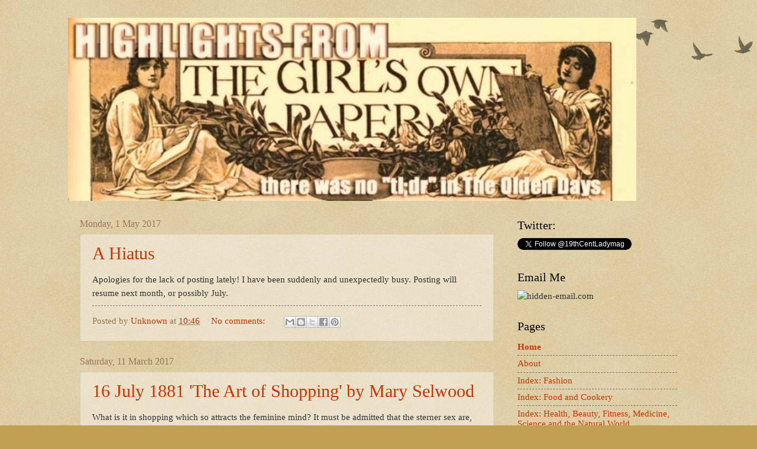

--- FILE ---
content_type: text/html; charset=UTF-8
request_url: https://highlightsfromthegirlsownpaper.blogspot.com/
body_size: 48009
content:
<!DOCTYPE html>
<html class='v2' dir='ltr' lang='en-GB'>
<head>
<link href='https://www.blogger.com/static/v1/widgets/335934321-css_bundle_v2.css' rel='stylesheet' type='text/css'/>
<meta content='width=1100' name='viewport'/>
<meta content='text/html; charset=UTF-8' http-equiv='Content-Type'/>
<meta content='blogger' name='generator'/>
<link href='https://highlightsfromthegirlsownpaper.blogspot.com/favicon.ico' rel='icon' type='image/x-icon'/>
<link href='http://highlightsfromthegirlsownpaper.blogspot.com/' rel='canonical'/>
<link rel="alternate" type="application/atom+xml" title="Highlights from the Girl&#39;s Own Paper Online - Atom" href="https://highlightsfromthegirlsownpaper.blogspot.com/feeds/posts/default" />
<link rel="alternate" type="application/rss+xml" title="Highlights from the Girl&#39;s Own Paper Online - RSS" href="https://highlightsfromthegirlsownpaper.blogspot.com/feeds/posts/default?alt=rss" />
<link rel="service.post" type="application/atom+xml" title="Highlights from the Girl&#39;s Own Paper Online - Atom" href="https://www.blogger.com/feeds/5101536513348744479/posts/default" />
<link rel="me" href="https://www.blogger.com/profile/10874196751994715828" />
<!--Can't find substitution for tag [blog.ieCssRetrofitLinks]-->
<meta content='http://highlightsfromthegirlsownpaper.blogspot.com/' property='og:url'/>
<meta content='Highlights from the Girl&#39;s Own Paper Online' property='og:title'/>
<meta content='' property='og:description'/>
<title>Highlights from the Girl's Own Paper Online</title>
<style id='page-skin-1' type='text/css'><!--
/*
-----------------------------------------------
Blogger Template Style
Name:     Watermark
Designer: Blogger
URL:      www.blogger.com
----------------------------------------------- */
/* Use this with templates/1ktemplate-*.html */
/* Content
----------------------------------------------- */
body {
font: normal normal 16px Georgia, Utopia, 'Palatino Linotype', Palatino, serif;
color: #333333;
background: #c0a154 url(https://resources.blogblog.com/blogblog/data/1kt/watermark/body_background_birds.png) repeat scroll top left;
}
html body .content-outer {
min-width: 0;
max-width: 100%;
width: 100%;
}
.content-outer {
font-size: 92%;
}
a:link {
text-decoration:none;
color: #cc3300;
}
a:visited {
text-decoration:none;
color: #993322;
}
a:hover {
text-decoration:underline;
color: #ff3300;
}
.body-fauxcolumns .cap-top {
margin-top: 30px;
background: transparent url(https://resources.blogblog.com/blogblog/data/1kt/watermark/body_overlay_birds.png) no-repeat scroll top right;
height: 121px;
}
.content-inner {
padding: 0;
}
/* Header
----------------------------------------------- */
.header-inner .Header .titlewrapper,
.header-inner .Header .descriptionwrapper {
padding-left: 20px;
padding-right: 20px;
}
.Header h1 {
font: normal normal 60px Georgia, Utopia, 'Palatino Linotype', Palatino, serif;
color: #ffffff;
text-shadow: 2px 2px rgba(0, 0, 0, .1);
}
.Header h1 a {
color: #ffffff;
}
.Header .description {
font-size: 140%;
color: #997755;
}
/* Tabs
----------------------------------------------- */
.tabs-inner .section {
margin: 0 20px;
}
.tabs-inner .PageList, .tabs-inner .LinkList, .tabs-inner .Labels {
margin-left: -11px;
margin-right: -11px;
background-color: transparent;
border-top: 0 solid #ffffff;
border-bottom: 0 solid #ffffff;
-moz-box-shadow: 0 0 0 rgba(0, 0, 0, .3);
-webkit-box-shadow: 0 0 0 rgba(0, 0, 0, .3);
-goog-ms-box-shadow: 0 0 0 rgba(0, 0, 0, .3);
box-shadow: 0 0 0 rgba(0, 0, 0, .3);
}
.tabs-inner .PageList .widget-content,
.tabs-inner .LinkList .widget-content,
.tabs-inner .Labels .widget-content {
margin: -3px -11px;
background: transparent none  no-repeat scroll right;
}
.tabs-inner .widget ul {
padding: 2px 25px;
max-height: 34px;
background: transparent none no-repeat scroll left;
}
.tabs-inner .widget li {
border: none;
}
.tabs-inner .widget li a {
display: inline-block;
padding: .25em 1em;
font: normal normal 20px Georgia, Utopia, 'Palatino Linotype', Palatino, serif;
color: #cc3300;
border-right: 1px solid #c0a154;
}
.tabs-inner .widget li:first-child a {
border-left: 1px solid #c0a154;
}
.tabs-inner .widget li.selected a, .tabs-inner .widget li a:hover {
color: #000000;
}
/* Headings
----------------------------------------------- */
h2 {
font: normal normal 20px Georgia, Utopia, 'Palatino Linotype', Palatino, serif;
color: #000000;
margin: 0 0 .5em;
}
h2.date-header {
font: normal normal 16px Georgia, Utopia, 'Palatino Linotype', Palatino, serif;
color: #997755;
}
/* Main
----------------------------------------------- */
.main-inner .column-center-inner,
.main-inner .column-left-inner,
.main-inner .column-right-inner {
padding: 0 5px;
}
.main-outer {
margin-top: 0;
background: transparent none no-repeat scroll top left;
}
.main-inner {
padding-top: 30px;
}
.main-cap-top {
position: relative;
}
.main-cap-top .cap-right {
position: absolute;
height: 0;
width: 100%;
bottom: 0;
background: transparent none repeat-x scroll bottom center;
}
.main-cap-top .cap-left {
position: absolute;
height: 245px;
width: 280px;
right: 0;
bottom: 0;
background: transparent none no-repeat scroll bottom left;
}
/* Posts
----------------------------------------------- */
.post-outer {
padding: 15px 20px;
margin: 0 0 25px;
background: transparent url(https://resources.blogblog.com/blogblog/data/1kt/watermark/post_background_birds.png) repeat scroll top left;
_background-image: none;
border: dotted 1px #ccbb99;
-moz-box-shadow: 0 0 0 rgba(0, 0, 0, .1);
-webkit-box-shadow: 0 0 0 rgba(0, 0, 0, .1);
-goog-ms-box-shadow: 0 0 0 rgba(0, 0, 0, .1);
box-shadow: 0 0 0 rgba(0, 0, 0, .1);
}
h3.post-title {
font: normal normal 30px Georgia, Utopia, 'Palatino Linotype', Palatino, serif;
margin: 0;
}
.comments h4 {
font: normal normal 30px Georgia, Utopia, 'Palatino Linotype', Palatino, serif;
margin: 1em 0 0;
}
.post-body {
font-size: 105%;
line-height: 1.5;
position: relative;
}
.post-header {
margin: 0 0 1em;
color: #997755;
}
.post-footer {
margin: 10px 0 0;
padding: 10px 0 0;
color: #997755;
border-top: dashed 1px #777777;
}
#blog-pager {
font-size: 140%
}
#comments .comment-author {
padding-top: 1.5em;
border-top: dashed 1px #777777;
background-position: 0 1.5em;
}
#comments .comment-author:first-child {
padding-top: 0;
border-top: none;
}
.avatar-image-container {
margin: .2em 0 0;
}
/* Comments
----------------------------------------------- */
.comments .comments-content .icon.blog-author {
background-repeat: no-repeat;
background-image: url([data-uri]);
}
.comments .comments-content .loadmore a {
border-top: 1px solid #777777;
border-bottom: 1px solid #777777;
}
.comments .continue {
border-top: 2px solid #777777;
}
/* Widgets
----------------------------------------------- */
.widget ul, .widget #ArchiveList ul.flat {
padding: 0;
list-style: none;
}
.widget ul li, .widget #ArchiveList ul.flat li {
padding: .35em 0;
text-indent: 0;
border-top: dashed 1px #777777;
}
.widget ul li:first-child, .widget #ArchiveList ul.flat li:first-child {
border-top: none;
}
.widget .post-body ul {
list-style: disc;
}
.widget .post-body ul li {
border: none;
}
.widget .zippy {
color: #777777;
}
.post-body img, .post-body .tr-caption-container, .Profile img, .Image img,
.BlogList .item-thumbnail img {
padding: 5px;
background: #fff;
-moz-box-shadow: 1px 1px 5px rgba(0, 0, 0, .5);
-webkit-box-shadow: 1px 1px 5px rgba(0, 0, 0, .5);
-goog-ms-box-shadow: 1px 1px 5px rgba(0, 0, 0, .5);
box-shadow: 1px 1px 5px rgba(0, 0, 0, .5);
}
.post-body img, .post-body .tr-caption-container {
padding: 8px;
}
.post-body .tr-caption-container {
color: #333333;
}
.post-body .tr-caption-container img {
padding: 0;
background: transparent;
border: none;
-moz-box-shadow: 0 0 0 rgba(0, 0, 0, .1);
-webkit-box-shadow: 0 0 0 rgba(0, 0, 0, .1);
-goog-ms-box-shadow: 0 0 0 rgba(0, 0, 0, .1);
box-shadow: 0 0 0 rgba(0, 0, 0, .1);
}
/* Footer
----------------------------------------------- */
.footer-outer {
color:#ccbb99;
background: #330000 url(https://resources.blogblog.com/blogblog/data/1kt/watermark/body_background_navigator.png) repeat scroll top left;
}
.footer-outer a {
color: #ff7755;
}
.footer-outer a:visited {
color: #dd5533;
}
.footer-outer a:hover {
color: #ff9977;
}
.footer-outer .widget h2 {
color: #eeddbb;
}
/* Mobile
----------------------------------------------- */
body.mobile  {
background-size: 100% auto;
}
.mobile .body-fauxcolumn-outer {
background: transparent none repeat scroll top left;
}
html .mobile .mobile-date-outer {
border-bottom: none;
background: transparent url(https://resources.blogblog.com/blogblog/data/1kt/watermark/post_background_birds.png) repeat scroll top left;
_background-image: none;
margin-bottom: 10px;
}
.mobile .main-inner .date-outer {
padding: 0;
}
.mobile .main-inner .date-header {
margin: 10px;
}
.mobile .main-cap-top {
z-index: -1;
}
.mobile .content-outer {
font-size: 100%;
}
.mobile .post-outer {
padding: 10px;
}
.mobile .main-cap-top .cap-left {
background: transparent none no-repeat scroll bottom left;
}
.mobile .body-fauxcolumns .cap-top {
margin: 0;
}
.mobile-link-button {
background: transparent url(https://resources.blogblog.com/blogblog/data/1kt/watermark/post_background_birds.png) repeat scroll top left;
}
.mobile-link-button a:link, .mobile-link-button a:visited {
color: #cc3300;
}
.mobile-index-date .date-header {
color: #997755;
}
.mobile-index-contents {
color: #333333;
}
.mobile .tabs-inner .section {
margin: 0;
}
.mobile .tabs-inner .PageList {
margin-left: 0;
margin-right: 0;
}
.mobile .tabs-inner .PageList .widget-content {
margin: 0;
color: #000000;
background: transparent url(https://resources.blogblog.com/blogblog/data/1kt/watermark/post_background_birds.png) repeat scroll top left;
}
.mobile .tabs-inner .PageList .widget-content .pagelist-arrow {
border-left: 1px solid #c0a154;
}

--></style>
<style id='template-skin-1' type='text/css'><!--
body {
min-width: 1050px;
}
.content-outer, .content-fauxcolumn-outer, .region-inner {
min-width: 1050px;
max-width: 1050px;
_width: 1050px;
}
.main-inner .columns {
padding-left: 0;
padding-right: 310px;
}
.main-inner .fauxcolumn-center-outer {
left: 0;
right: 310px;
/* IE6 does not respect left and right together */
_width: expression(this.parentNode.offsetWidth -
parseInt("0") -
parseInt("310px") + 'px');
}
.main-inner .fauxcolumn-left-outer {
width: 0;
}
.main-inner .fauxcolumn-right-outer {
width: 310px;
}
.main-inner .column-left-outer {
width: 0;
right: 100%;
margin-left: -0;
}
.main-inner .column-right-outer {
width: 310px;
margin-right: -310px;
}
#layout {
min-width: 0;
}
#layout .content-outer {
min-width: 0;
width: 800px;
}
#layout .region-inner {
min-width: 0;
width: auto;
}
body#layout div.add_widget {
padding: 8px;
}
body#layout div.add_widget a {
margin-left: 32px;
}
--></style>
<link href='https://www.blogger.com/dyn-css/authorization.css?targetBlogID=5101536513348744479&amp;zx=b6365219-6a9b-4ddf-9f99-d924a52b6722' media='none' onload='if(media!=&#39;all&#39;)media=&#39;all&#39;' rel='stylesheet'/><noscript><link href='https://www.blogger.com/dyn-css/authorization.css?targetBlogID=5101536513348744479&amp;zx=b6365219-6a9b-4ddf-9f99-d924a52b6722' rel='stylesheet'/></noscript>
<meta name='google-adsense-platform-account' content='ca-host-pub-1556223355139109'/>
<meta name='google-adsense-platform-domain' content='blogspot.com'/>

</head>
<body class='loading variant-birds'>
<div class='navbar no-items section' id='navbar' name='Navbar'>
</div>
<div itemscope='itemscope' itemtype='http://schema.org/Blog' style='display: none;'>
<meta content='Highlights from the Girl&#39;s Own Paper Online' itemprop='name'/>
</div>
<div class='body-fauxcolumns'>
<div class='fauxcolumn-outer body-fauxcolumn-outer'>
<div class='cap-top'>
<div class='cap-left'></div>
<div class='cap-right'></div>
</div>
<div class='fauxborder-left'>
<div class='fauxborder-right'></div>
<div class='fauxcolumn-inner'>
</div>
</div>
<div class='cap-bottom'>
<div class='cap-left'></div>
<div class='cap-right'></div>
</div>
</div>
</div>
<div class='content'>
<div class='content-fauxcolumns'>
<div class='fauxcolumn-outer content-fauxcolumn-outer'>
<div class='cap-top'>
<div class='cap-left'></div>
<div class='cap-right'></div>
</div>
<div class='fauxborder-left'>
<div class='fauxborder-right'></div>
<div class='fauxcolumn-inner'>
</div>
</div>
<div class='cap-bottom'>
<div class='cap-left'></div>
<div class='cap-right'></div>
</div>
</div>
</div>
<div class='content-outer'>
<div class='content-cap-top cap-top'>
<div class='cap-left'></div>
<div class='cap-right'></div>
</div>
<div class='fauxborder-left content-fauxborder-left'>
<div class='fauxborder-right content-fauxborder-right'></div>
<div class='content-inner'>
<header>
<div class='header-outer'>
<div class='header-cap-top cap-top'>
<div class='cap-left'></div>
<div class='cap-right'></div>
</div>
<div class='fauxborder-left header-fauxborder-left'>
<div class='fauxborder-right header-fauxborder-right'></div>
<div class='region-inner header-inner'>
<div class='header section' id='header' name='Header'><div class='widget Header' data-version='1' id='Header1'>
<div id='header-inner'>
<a href='https://highlightsfromthegirlsownpaper.blogspot.com/' style='display: block'>
<img alt='Highlights from the Girl&#39;s Own Paper Online' height='310px; ' id='Header1_headerimg' src='https://blogger.googleusercontent.com/img/b/R29vZ2xl/AVvXsEgwldM-2rqX1rDmP6xyxpcqkGL_QFOejOlkBAom6Th4dgRLcyvsG7ayeooUdewgMQISFt9Am4XkWJZlNwz1iV7CZT7bs81sN1pb_LIIw_IP9JoRyrFWnvHiCd2vcABxzxqFHt2AQuoTe3SI/s1600-r/banner+-+Copy.jpg' style='display: block' width='961px; '/>
</a>
</div>
</div></div>
</div>
</div>
<div class='header-cap-bottom cap-bottom'>
<div class='cap-left'></div>
<div class='cap-right'></div>
</div>
</div>
</header>
<div class='tabs-outer'>
<div class='tabs-cap-top cap-top'>
<div class='cap-left'></div>
<div class='cap-right'></div>
</div>
<div class='fauxborder-left tabs-fauxborder-left'>
<div class='fauxborder-right tabs-fauxborder-right'></div>
<div class='region-inner tabs-inner'>
<div class='tabs no-items section' id='crosscol' name='Cross-column'></div>
<div class='tabs no-items section' id='crosscol-overflow' name='Cross-Column 2'></div>
</div>
</div>
<div class='tabs-cap-bottom cap-bottom'>
<div class='cap-left'></div>
<div class='cap-right'></div>
</div>
</div>
<div class='main-outer'>
<div class='main-cap-top cap-top'>
<div class='cap-left'></div>
<div class='cap-right'></div>
</div>
<div class='fauxborder-left main-fauxborder-left'>
<div class='fauxborder-right main-fauxborder-right'></div>
<div class='region-inner main-inner'>
<div class='columns fauxcolumns'>
<div class='fauxcolumn-outer fauxcolumn-center-outer'>
<div class='cap-top'>
<div class='cap-left'></div>
<div class='cap-right'></div>
</div>
<div class='fauxborder-left'>
<div class='fauxborder-right'></div>
<div class='fauxcolumn-inner'>
</div>
</div>
<div class='cap-bottom'>
<div class='cap-left'></div>
<div class='cap-right'></div>
</div>
</div>
<div class='fauxcolumn-outer fauxcolumn-left-outer'>
<div class='cap-top'>
<div class='cap-left'></div>
<div class='cap-right'></div>
</div>
<div class='fauxborder-left'>
<div class='fauxborder-right'></div>
<div class='fauxcolumn-inner'>
</div>
</div>
<div class='cap-bottom'>
<div class='cap-left'></div>
<div class='cap-right'></div>
</div>
</div>
<div class='fauxcolumn-outer fauxcolumn-right-outer'>
<div class='cap-top'>
<div class='cap-left'></div>
<div class='cap-right'></div>
</div>
<div class='fauxborder-left'>
<div class='fauxborder-right'></div>
<div class='fauxcolumn-inner'>
</div>
</div>
<div class='cap-bottom'>
<div class='cap-left'></div>
<div class='cap-right'></div>
</div>
</div>
<!-- corrects IE6 width calculation -->
<div class='columns-inner'>
<div class='column-center-outer'>
<div class='column-center-inner'>
<div class='main section' id='main' name='Main'><div class='widget Blog' data-version='1' id='Blog1'>
<div class='blog-posts hfeed'>

          <div class="date-outer">
        
<h2 class='date-header'><span>Monday, 1 May 2017</span></h2>

          <div class="date-posts">
        
<div class='post-outer'>
<div class='post hentry uncustomized-post-template' itemprop='blogPost' itemscope='itemscope' itemtype='http://schema.org/BlogPosting'>
<meta content='5101536513348744479' itemprop='blogId'/>
<meta content='4640331934503530650' itemprop='postId'/>
<a name='4640331934503530650'></a>
<h3 class='post-title entry-title' itemprop='name'>
<a href='https://highlightsfromthegirlsownpaper.blogspot.com/2017/05/a-hiatus.html'>A Hiatus</a>
</h3>
<div class='post-header'>
<div class='post-header-line-1'></div>
</div>
<div class='post-body entry-content' id='post-body-4640331934503530650' itemprop='description articleBody'>
Apologies for the lack of posting lately! I have been suddenly and unexpectedly busy. Posting will resume next month, or possibly July.
<div style='clear: both;'></div>
</div>
<div class='post-footer'>
<div class='post-footer-line post-footer-line-1'>
<span class='post-author vcard'>
Posted by
<span class='fn' itemprop='author' itemscope='itemscope' itemtype='http://schema.org/Person'>
<meta content='https://www.blogger.com/profile/10874196751994715828' itemprop='url'/>
<a class='g-profile' href='https://www.blogger.com/profile/10874196751994715828' rel='author' title='author profile'>
<span itemprop='name'>Unknown</span>
</a>
</span>
</span>
<span class='post-timestamp'>
at
<meta content='http://highlightsfromthegirlsownpaper.blogspot.com/2017/05/a-hiatus.html' itemprop='url'/>
<a class='timestamp-link' href='https://highlightsfromthegirlsownpaper.blogspot.com/2017/05/a-hiatus.html' rel='bookmark' title='permanent link'><abbr class='published' itemprop='datePublished' title='2017-05-01T10:46:00+09:30'>10:46</abbr></a>
</span>
<span class='post-comment-link'>
<a class='comment-link' href='https://highlightsfromthegirlsownpaper.blogspot.com/2017/05/a-hiatus.html#comment-form' onclick=''>
No comments:
  </a>
</span>
<span class='post-icons'>
<span class='item-control blog-admin pid-1903170350'>
<a href='https://www.blogger.com/post-edit.g?blogID=5101536513348744479&postID=4640331934503530650&from=pencil' title='Edit Post'>
<img alt='' class='icon-action' height='18' src='https://resources.blogblog.com/img/icon18_edit_allbkg.gif' width='18'/>
</a>
</span>
</span>
<div class='post-share-buttons goog-inline-block'>
<a class='goog-inline-block share-button sb-email' href='https://www.blogger.com/share-post.g?blogID=5101536513348744479&postID=4640331934503530650&target=email' target='_blank' title='Email This'><span class='share-button-link-text'>Email This</span></a><a class='goog-inline-block share-button sb-blog' href='https://www.blogger.com/share-post.g?blogID=5101536513348744479&postID=4640331934503530650&target=blog' onclick='window.open(this.href, "_blank", "height=270,width=475"); return false;' target='_blank' title='BlogThis!'><span class='share-button-link-text'>BlogThis!</span></a><a class='goog-inline-block share-button sb-twitter' href='https://www.blogger.com/share-post.g?blogID=5101536513348744479&postID=4640331934503530650&target=twitter' target='_blank' title='Share to X'><span class='share-button-link-text'>Share to X</span></a><a class='goog-inline-block share-button sb-facebook' href='https://www.blogger.com/share-post.g?blogID=5101536513348744479&postID=4640331934503530650&target=facebook' onclick='window.open(this.href, "_blank", "height=430,width=640"); return false;' target='_blank' title='Share to Facebook'><span class='share-button-link-text'>Share to Facebook</span></a><a class='goog-inline-block share-button sb-pinterest' href='https://www.blogger.com/share-post.g?blogID=5101536513348744479&postID=4640331934503530650&target=pinterest' target='_blank' title='Share to Pinterest'><span class='share-button-link-text'>Share to Pinterest</span></a>
</div>
</div>
<div class='post-footer-line post-footer-line-2'>
<span class='post-labels'>
</span>
</div>
<div class='post-footer-line post-footer-line-3'>
<span class='post-location'>
</span>
</div>
</div>
</div>
</div>

          </div></div>
        

          <div class="date-outer">
        
<h2 class='date-header'><span>Saturday, 11 March 2017</span></h2>

          <div class="date-posts">
        
<div class='post-outer'>
<div class='post hentry uncustomized-post-template' itemprop='blogPost' itemscope='itemscope' itemtype='http://schema.org/BlogPosting'>
<meta content='5101536513348744479' itemprop='blogId'/>
<meta content='3179817354443122396' itemprop='postId'/>
<a name='3179817354443122396'></a>
<h3 class='post-title entry-title' itemprop='name'>
<a href='https://highlightsfromthegirlsownpaper.blogspot.com/2017/03/16-july-1881-art-of-shopping-by-mary.html'>16 July 1881 'The Art of Shopping' by Mary Selwood</a>
</h3>
<div class='post-header'>
<div class='post-header-line-1'></div>
</div>
<div class='post-body entry-content' id='post-body-3179817354443122396' itemprop='description articleBody'>
What is it in shopping which so attracts the feminine mind? It must be admitted that the sterner sex are, as a rule, indifferent to the charms of such expeditions, and will suffer much, rather than accompany a lady to a round of shops. And yet a charm there must be, or else why all this crowd of people invariably found at every favourite establishment, many of whom, if they told the strict truth, must own to having come for some trifling purchases which might just as well have been indefinitely postponed, or done without altogether?<br />
<br />
Others will go shopping, as they wrongly call it, simply to look in at the windows on the chance of seeing something pretty and cheap, when they rush in and buy it, and go home rejoicing and boasting to all their friends of the bargain they have lighted on.<br />
<br />
Let such foolish ones lay to heart this axiom: "Never buy a thing simply because it is cheap."<br />
<br />
"Oh, but it is sure to come in some time," they reply.<br />
<br />
Perhaps it may, sooner or later, probably later; and meanwhile it will be laid aside, getting dingy and out of date, and when at last a use comes for it its freshness is gone, and you wish you had never bought it, and could go and get new.<br />
<br />
Some members of the shopping world have wonderful notions of economy. They will walk long distances to save a few pence in their purchases, not taking into account the wear of shoe leather or the waste of time, or the mental and bodily fatigue, which surely is of some account if our energies are worth anything.<br />
<br />
"Oh, why don't you go to Brown's for that ribbon? I got the very same thing there for 5 3/4 d only yesterday," such a one will say to a friend who is paying 6d for it at Jones's. Now Brown's is nearly a mile away and this economical lady forgot to mention that by the time she got to the shop she was so exhausted that she had to take a hansom home, so that in the end she lost considerably by the transaction.<br />
<br />
Certainly there is no object in paying more than is necessary, even though it is but a farthing a yard; but a great deal of extravagance is practised and <i>called </i>economy by people who have not studied the art of shopping. As a rule it is not economical, but the reverse, to buy cheap imitations instead of the real thing; they are in the end not cheap, but dear. A poor thing, of bad material or badly made, may pass muster for a little time, but very soon its outside gloss of respectability begins to fade, its true self shows through, and everybody can see that it is nothing but a sham. And do we not all in our hearts despise shams? And rightly too, for they are the very essence of vulgarity.<br />
<br />
But buy a good thing, and besides lasting ten times as long as the inferior, it will look good and respectable, and unspeakably more refined, even when worn away to its last threads. So the true wisdom and economy is to have honestly good things, and, if necessary, fewer of them, and not to deck our houses and ourselves in an ostentatious super-abundance of "bargains (which are not bargains) picked up <i>so </i>cheaply" here and there and everywhere.<br />
<br />
Unless one can afford to fritter away an amazing amount of money, it is well on entertaining a tempting shop not to think: "Now what shall I buy, what do I want?" but to keep in mind the query: "What can I do without?"<br />
<br />
A prudent shopper will keep her eyes from straying amongst the tempting array as she walks up the shop, lest, seeing thee temptation to buy should be too strong for her strength of mind. She will turn a deaf ear to the insinuations of the shopkeeper anent a "special cheap line in gloves," or "a manufacturer's stock of ribbons at less than cost price," conscious that though they may be cheap in one way, they would not be so to her, because she does not want them.<br />
<br />
Shoppers may be arranged in three classes; probably we can all fix on one of our acquaintances as typical of each class.<br />
<br />
First, then, the desperately economical, not to say stingy, shopper, of whom mention has already been made. Having possibly abundant means, yet nothing gives her so much pleasure as to buy her goods more cheaply than anyone else. Always on the look out for bargains, she moves her patronage from one shop to another, not because the goods are better, but she has the idea that they may be cheaper, or that the vendor may be more readily beaten down in price.<br />
<br />
For this dreadful individual, on being shown any article, immediately, and as a matter of course, begins to persuade the shopman to take less than the price. Perhaps in the hope of retaining her custom he does abate a trifle at first, but, finding that there is no end to her bargaining, he becomes impatient and indifferent whether she goes elsewhere or not.<br />
<br />
The members of the 2d class are not so numerous as those of the other two, but still they exist in no small numbers.<br />
<br />
A lady of class number two will not and cannot believe that anything is good unless the full or more than the full price is paid for it.<br />
<br />
"This is nice tender beef, my dear," she says to her daughter, the housekeeper .<br />
<br />
"It is American, mother, eightpence half-penny a pound."<br />
<br />
"Ah, well, I <i>thought </i>it was very flavourless all the time."<br />
<br />
Or, after admiring the new carpet in a friend's room, she is told it was bought at a little reduction because the pattern was not fashionable, she will say, sympathisingly, "Well, it won't <i>wear </i>of course; it is such a mistake to buy underpriced goods when you want wear."<br />
<br />
No shops are to be patronised except those "good old-fashioned" ones, which charge a trifle more for everything than everybody else. The addition to the price appears to add flavour and air to the wares &nbsp;which is quite wanting in those bought at more reasonable prices.<br />
<br />
Ah, well, class two, you are foolish, prejudiced, aggravating, but nevertheless to be preferred to your predecessor.<br />
<br />
In the third class we find those who understand how to shop. Without being niggardly, they will not pay more than a thing is worth, though it will be on sale at the best and most old-fashioned shop in the world. On hearing the price, if she thinks it excessive, she will say so, quietly but straightforwardly, not in the hope of getting it reduced, but to explain her not purchasing it. The truth is much better than a number of foolish groundless reasons which the attendant probably sees through in a moment and despises accordingly.<br />
<br />
Again, if she be pleased with an article in quality and price, she will gratify the shopkeepers by saying so equally frankly.<br />
<br />
On the other hand, she will never buy cheap rubbish; she carefully examines it and detects the good from the bad, and lets no amount of persuasion or cheapness tell against her own good judgment. She chooses out certain shops and goes to them as much and as continuously as she fairly can. She knows what she wants before going in, or if she does not know exactly she tells the attendant clearly what purpose it is for, and he is always willing to suggest. By this means she avoids the annoying practice of getting the counter covered with unsuitable goods, and finally departing without purchasing at all.<br />
<br />
Should she have unavoidably caused extra trouble, or taken up a good deal of time, a polite "I am sorry to have troubled you" will mollify the poor tired server, and do away with the grumbling remarks which would probably be made after her departure.<br />
<br />
If she meets an acquaintance in a shop, after greeting her she will finish her purchases before entering into conversation, so as not to keep the attendant waiting, for his time is valuable, though she may have plenty of leisure.<br />
<br />
But a word must be said about servers. Are they themselves always perfect? Can they know how much custom they sometimes drive away from their masters' shops by their surliness and unwillingness to oblige? As a rule, they are amazingly patient and good-humoured, but still one hears too frequently such a speech as this. "Oh, I never go to Brown's, they have such disagreeable, uncivil people to serve; I prefer to walk a little further on to Jones's. It is not such a good shop, but they are so polite, and seem so anxious to please."<br />
<br />
If they only knew how pleasant it is to be served by a civil, obliging person, and how annoying to have an impatient or unwilling one, they would certainly exert themselves to preserve at least an outward show of patience and good temper, even if they cannot manage to affect the interest in their customers which is such a charm in the attendants at many shops.<br />
<br />
The importunate shopkeeper, too, is very annoying, who, when one is in a great hurry, persists in bringing out box after box of "special lines" and displaying them, regardless of your assurances that you d not require anything more.<br />
<br />
Also, it is very provoking to be told that a certain article matches your pattern, or is suitable for your purpose, when it is quite evident that it would not do at all. This importunity is often due to the "rules of the house," where the assistants are paid a commission on articles which they contrive to sell. It is never done at the stores, and hence one of the comforts of shopping at these places instead of at shops. Pressing people to buy in that way seldom has the desired effect, and certainly makes them reluctant to go to the shop again.<br />
<br />
The one thing to be considered on both sides by sellers and buyers is how to do to others as we would be done by.
<div style='clear: both;'></div>
</div>
<div class='post-footer'>
<div class='post-footer-line post-footer-line-1'>
<span class='post-author vcard'>
Posted by
<span class='fn' itemprop='author' itemscope='itemscope' itemtype='http://schema.org/Person'>
<meta content='https://www.blogger.com/profile/10874196751994715828' itemprop='url'/>
<a class='g-profile' href='https://www.blogger.com/profile/10874196751994715828' rel='author' title='author profile'>
<span itemprop='name'>Unknown</span>
</a>
</span>
</span>
<span class='post-timestamp'>
at
<meta content='http://highlightsfromthegirlsownpaper.blogspot.com/2017/03/16-july-1881-art-of-shopping-by-mary.html' itemprop='url'/>
<a class='timestamp-link' href='https://highlightsfromthegirlsownpaper.blogspot.com/2017/03/16-july-1881-art-of-shopping-by-mary.html' rel='bookmark' title='permanent link'><abbr class='published' itemprop='datePublished' title='2017-03-11T19:00:00+10:30'>19:00</abbr></a>
</span>
<span class='post-comment-link'>
<a class='comment-link' href='https://highlightsfromthegirlsownpaper.blogspot.com/2017/03/16-july-1881-art-of-shopping-by-mary.html#comment-form' onclick=''>
No comments:
  </a>
</span>
<span class='post-icons'>
<span class='item-control blog-admin pid-1903170350'>
<a href='https://www.blogger.com/post-edit.g?blogID=5101536513348744479&postID=3179817354443122396&from=pencil' title='Edit Post'>
<img alt='' class='icon-action' height='18' src='https://resources.blogblog.com/img/icon18_edit_allbkg.gif' width='18'/>
</a>
</span>
</span>
<div class='post-share-buttons goog-inline-block'>
<a class='goog-inline-block share-button sb-email' href='https://www.blogger.com/share-post.g?blogID=5101536513348744479&postID=3179817354443122396&target=email' target='_blank' title='Email This'><span class='share-button-link-text'>Email This</span></a><a class='goog-inline-block share-button sb-blog' href='https://www.blogger.com/share-post.g?blogID=5101536513348744479&postID=3179817354443122396&target=blog' onclick='window.open(this.href, "_blank", "height=270,width=475"); return false;' target='_blank' title='BlogThis!'><span class='share-button-link-text'>BlogThis!</span></a><a class='goog-inline-block share-button sb-twitter' href='https://www.blogger.com/share-post.g?blogID=5101536513348744479&postID=3179817354443122396&target=twitter' target='_blank' title='Share to X'><span class='share-button-link-text'>Share to X</span></a><a class='goog-inline-block share-button sb-facebook' href='https://www.blogger.com/share-post.g?blogID=5101536513348744479&postID=3179817354443122396&target=facebook' onclick='window.open(this.href, "_blank", "height=430,width=640"); return false;' target='_blank' title='Share to Facebook'><span class='share-button-link-text'>Share to Facebook</span></a><a class='goog-inline-block share-button sb-pinterest' href='https://www.blogger.com/share-post.g?blogID=5101536513348744479&postID=3179817354443122396&target=pinterest' target='_blank' title='Share to Pinterest'><span class='share-button-link-text'>Share to Pinterest</span></a>
</div>
</div>
<div class='post-footer-line post-footer-line-2'>
<span class='post-labels'>
Labels:
<a href='https://highlightsfromthegirlsownpaper.blogspot.com/search/label/1881' rel='tag'>1881</a>,
<a href='https://highlightsfromthegirlsownpaper.blogspot.com/search/label/business' rel='tag'>business</a>,
<a href='https://highlightsfromthegirlsownpaper.blogspot.com/search/label/domestic%20life' rel='tag'>domestic life</a>,
<a href='https://highlightsfromthegirlsownpaper.blogspot.com/search/label/general%20advice' rel='tag'>general advice</a>,
<a href='https://highlightsfromthegirlsownpaper.blogspot.com/search/label/general%20interest' rel='tag'>general interest</a>,
<a href='https://highlightsfromthegirlsownpaper.blogspot.com/search/label/housekeeping' rel='tag'>housekeeping</a>,
<a href='https://highlightsfromthegirlsownpaper.blogspot.com/search/label/housekeeping%20advice' rel='tag'>housekeeping advice</a>,
<a href='https://highlightsfromthegirlsownpaper.blogspot.com/search/label/mary%20selwood' rel='tag'>mary selwood</a>,
<a href='https://highlightsfromthegirlsownpaper.blogspot.com/search/label/shopping' rel='tag'>shopping</a>
</span>
</div>
<div class='post-footer-line post-footer-line-3'>
<span class='post-location'>
</span>
</div>
</div>
</div>
</div>

          </div></div>
        

          <div class="date-outer">
        
<h2 class='date-header'><span>Wednesday, 8 March 2017</span></h2>

          <div class="date-posts">
        
<div class='post-outer'>
<div class='post hentry uncustomized-post-template' itemprop='blogPost' itemscope='itemscope' itemtype='http://schema.org/BlogPosting'>
<meta content='5101536513348744479' itemprop='blogId'/>
<meta content='8394276619693336910' itemprop='postId'/>
<a name='8394276619693336910'></a>
<h3 class='post-title entry-title' itemprop='name'>
<a href='https://highlightsfromthegirlsownpaper.blogspot.com/2017/03/9-july-1881-duties-of-servants-by.html'>9 July 1881 - 'The Duties of Servants' by Sophia F.A. Caulfield, Part Two</a>
</h3>
<div class='post-header'>
<div class='post-header-line-1'></div>
</div>
<div class='post-body entry-content' id='post-body-8394276619693336910' itemprop='description articleBody'>
While the world lasts there will be the rich and the poor, the rulers and the ruled, the employer and the employed; each class enjoying its own rights, privileges, and responsibilities. Those employing your labour, be assured, are fellow-workers, even if not for hire, and have to bear the cares and anxieties which belong to their position, many of which are far heavier than your own, and with which you have little or no acquaintance. Do not wish to exchange your lot for theirs. You can elevate your position and gain the respect of your employers as well as your fellows by your propriety of conduct, manners and dress. Common, cheap finery is as little becoming as it is unsuitable, and those who wear it are not those who obtain first-class situations and become elevated to confidential positions amongst their employers. The common-looking, vulgar style of wearing what a low class of servant-girls in lodging-houses call a "flag" at the back of the head stamps them at once as belonging to the lowest grade of untrained and cheap servants. A real cap is pretty and becoming, and is suitable to those whose work must make their hair dusty, and the exposure to draughts disarrange it. That most respectable and high-class race of servants who used to live from twenty to fifty years, or for life, in the same family &#8211; dying in the home of their adoption, beloved and respected; or else were pensioned on the death of their employers, to enjoy independence in a home of their own &#8211; these were not people who wore a strap of crochet work on the back of a dusty head. They had no desire to look "shabby genteel" either. They wore good, plain dresses and pretty white caps. And so in the gentry, the maid servants are dressed as in olden times, following in the steps of those who rose to positions of competence and future independence. The lady's-maid alone is exempt from wearing a cap, simply because she is always about her mistress, and her work does not exposure her to any chance of looking dusty and disarranged. But as she advances in life she also adopts a cap, as the hair becomes grey and possibly thin.<br />
<br />
It is said that "there is honour amongst thieves." If not influenced by better and more sacred motives, at least you might be ashamed to degrade yourself to a lower standard than theirs. Yet, rightly or wrongly, young servant girls are accused of being very dishonourable, in being much given to what is called "tittle-tattle," as well as charged with trying hopelessly to look like what they are not. It should be regarded as a point of honour amongst you never to repeat outside the house, nor even in the servants' hall nor kitchen, what you were trusted to hear at your master's table or in your mistress's apartments. Never stop to listen to their conversation (which you <i>might </i>misunderstand if you did), but give your whole attention to your own business. With reference to the respect due to them, to the duty of "not answering again," of abstaining from purloining, and "showing all fidelity," I refer you to the words of Divine inspiration, which have given no "Uncertain sound" in their directions both to masters and servants. Having known of several instances within the circle of my own family and connections of those who have lived from five-and-twenty to upwards of fifty years in the same family, deservedly beloved and respected, I know how to appreciate the faithful and high-principled amongst them, and am ready to believe in the extensive existence of such, in the class to which you, my readers, belong. Strive early to emulate such bright examples, and ever remember that amongst the most humble in birth and circumstances there is such a thing as "Nature's nobility" &#8211; the highest sentiments of honour and feelings of propriety, combined with the greatest humility and modesty of demeanour, and of that good sense which makes a man or woman know and live according to their natural position in life; and are placed in that position of trust and trial only as a temporary training for a state of far higher existence.<br />
<br />
"Be thou faithful in a few things, and I will make thee ruler over many things."<br />
<br />
To the mistresses of families I would now make two or three suggestions. The inefficiency of domestic servants, the rare examples of grateful and loving service rendered, the silly vanity which induces ignorant young girls to ape a position they can never attain and thus even throw a doubt on their moral character &#8211; all these points form subjects of perpetual fault-finding, sour your temper and prejudice you against the whole class.<br />
<br />
Doubtless you cannot "make bricks without straw," and you have much cause for dissatisfaction. A servant professes to know all the duties and method of performing, for which she expects all the wages you may be induced to give, with all the comforts of a home, and you discover that she possesses but a very superficial idea of any of them. She wastes your provisions perhaps by bad cookery or forgetfulness of them; articles destroyed by neglect of repair, and every description of disaster and annoyance. We all suffer in a greater or less degree, paying honest wages for dishonest services. Alas! "That which is crooked cannot be made straight, and that which is wanting cannot be numbered."<br />
<br />
But if we feel so keenly our own wrongs we should apply ourselves all the more zealously to redress them; and if we judge the shortcomings and misdoings of our maid-servants, let us take care that our own conduct be absolutely above reproach.<br />
<br />
If, as a general rule, the young domestic servants of the present day are inferior as regards both their efficiency and manners, as well as devoted fidelity to their predecessors, the fault is not always and entirely to be laid to their charge. Those whether employ them very frequently show themselves utterly ignorant of their own duties towards them, and the great responsibility which lies on their own shoulders. Apart from all higher motives, the old saying, "<i>Noblesse oblige</i>" seems little to influence their deportment towards them. There is a petty and most vulgar meanness in the ostentatious way in which ladies of no real position in society themselves will order about their attendants as if they were only automatons, and not persons under their benevolent care and wise judicious training. The more or less uneducated need as careful and considerate training as children.<br />
<br />
Every household should remember that by a Divine decree it is the mistress who is to "guide the house," and the duties which this sacred charge involves are to be gravely accepted and prayerfully carried out. It is not to be supposed that she has only to give her servants certain orders, and to scold or dismiss them if they be not fulfilled. In a very extended sense, she has the souls and bodies, health, training, and the present and eternal well-being of those under her authority placed in her charge; or, to say the least, within her influence &#8211; an influence for good or evil for which she will assuredly have one day to render an account.<br />
<br />
The service which she buys with gold may be rendered for love. How often has this been realised when reverses have changed the order of the household, and the faithful servant has selected to share the scant necessaries of life with the beloved and revered heads of the family; not grudging the least extra service that seems to outweigh the gold in the balance set against it, but, thenceforth, as the tried and tested and deservedly trusted friend, clinging with affection and respect to her unfortunate master and mistress?<br />
<br />
But money alone will not purchase fidelity like this. "If a man would give all the substance of his house for love, it would utterly be contemned." Of course there are the naturally high-principled, as well as the God-fearing, amongst little-educated people, as well as amongst those who have had the benefit of the best intellectual culture. Faithful service, even in little matters &#8211; out of sight, perhaps, and unappreciated &#8211; will sometimes be found here, even when mistress &#8211; who pays her servant, and gives her a home &#8211; is not to be classed among "the good and gentle." But "as a man sows so shall he reap" is a rule of very general application. If kindness and consideration, supplementing honest payment of service, do not always meet a just reward at the hands of our servants, so we have no right to expect a cordial, hearty, cheerful service for a cold return in money only.<br />
<br />
To claim unquestioning obedience &#8211; a respectful address and answers &#8211; a suitable style of dress &#8211; a strict conformity to the hours and rules of the house &#8211; and of the performance of the work, in conformity with your own directions &#8211; are all requirements perfectly within the limits of your rightful authority. But be careful to give each servant, before her entrance into your family, the complete list of the rules by which she is to be guided; so that if she should demur at any of them, she may do so at once. In the same way, make her acquainted with the amount of rest and recreation you can allow her; and after her ready agreement to your proposals, then let her find that &#8211; strict as you may be on certain points &#8211; you are no niggard in kindly consideration for her, and that her pleasures are given with an ungrudging hand. Above all things, remember that if you lose your temper in speaking to her, you lower yourself in her estimation. Speak firmly, and gravely, if need be; but do not forget yourself for a moment, or lower your dignity by saying anything in haste that you would not like to hear repeated in the servants' hall as a specimen of an ill-governed temper. Such outbreaks, however justly you may have been offended, may make your servants fear, but never respect you.<br />
<br />
In reference to the recreations to which I alluded, a few suggestions should be given. Going out after dark is by no means include amongst them, unless it to be to take turn with other servants in going to church or chapel. Let no Sundays pass without sending each servant to a place of worship once in the day. They need out-of-door air, as well as their mistress. Send them for their weekly outing while the sun shines, or at least that the daylight lasts, to see their families and friends, or do their shopping. Do not grudge a cup of tea "once in a way," to the relative or friend who may come to see them when the chief work of the day is over.<br />
<br />
Supply them always with some nice book &#8211; such as a volume of magazines (for instance, our own paper, the <i>Sunday at Home</i>, or the <i>Leisure Hour</i>), for, apart from the kindliness of the act, it is your duty to educate their minds; and in so doing you are also training them to be more efficient servants.<br />
<br />
Some little time should always be allowed &#8211; if not every day, at least once in the week &#8211; for their own needlework, the necessary mending and making of their clothing and caps. It is equally for your own satisfaction that they should be accorded some time for this, as otherwise their appearance will be unsuitable to your house; and sitting up late at night &#8211; as many are obliged to do &#8211; is most undesirable on every account.<br />
<br />
Remember that while all familiarity should be avoided, there is a quiet dignified politeness of manner and mode of address that invariably calls forth a politeness of response. Do not allow your self-respect and self-assertion to border upon an ostentatious demeanour. You will never elevate your position in their eyes by so doing. The lady-like politeness of your own manner will invariably be reflected to some extent in that of the servant whom you address.<br />
<div>
<br /></div>
<div style='clear: both;'></div>
</div>
<div class='post-footer'>
<div class='post-footer-line post-footer-line-1'>
<span class='post-author vcard'>
Posted by
<span class='fn' itemprop='author' itemscope='itemscope' itemtype='http://schema.org/Person'>
<meta content='https://www.blogger.com/profile/10874196751994715828' itemprop='url'/>
<a class='g-profile' href='https://www.blogger.com/profile/10874196751994715828' rel='author' title='author profile'>
<span itemprop='name'>Unknown</span>
</a>
</span>
</span>
<span class='post-timestamp'>
at
<meta content='http://highlightsfromthegirlsownpaper.blogspot.com/2017/03/9-july-1881-duties-of-servants-by.html' itemprop='url'/>
<a class='timestamp-link' href='https://highlightsfromthegirlsownpaper.blogspot.com/2017/03/9-july-1881-duties-of-servants-by.html' rel='bookmark' title='permanent link'><abbr class='published' itemprop='datePublished' title='2017-03-08T19:00:00+10:30'>19:00</abbr></a>
</span>
<span class='post-comment-link'>
<a class='comment-link' href='https://highlightsfromthegirlsownpaper.blogspot.com/2017/03/9-july-1881-duties-of-servants-by.html#comment-form' onclick=''>
No comments:
  </a>
</span>
<span class='post-icons'>
<span class='item-control blog-admin pid-1903170350'>
<a href='https://www.blogger.com/post-edit.g?blogID=5101536513348744479&postID=8394276619693336910&from=pencil' title='Edit Post'>
<img alt='' class='icon-action' height='18' src='https://resources.blogblog.com/img/icon18_edit_allbkg.gif' width='18'/>
</a>
</span>
</span>
<div class='post-share-buttons goog-inline-block'>
<a class='goog-inline-block share-button sb-email' href='https://www.blogger.com/share-post.g?blogID=5101536513348744479&postID=8394276619693336910&target=email' target='_blank' title='Email This'><span class='share-button-link-text'>Email This</span></a><a class='goog-inline-block share-button sb-blog' href='https://www.blogger.com/share-post.g?blogID=5101536513348744479&postID=8394276619693336910&target=blog' onclick='window.open(this.href, "_blank", "height=270,width=475"); return false;' target='_blank' title='BlogThis!'><span class='share-button-link-text'>BlogThis!</span></a><a class='goog-inline-block share-button sb-twitter' href='https://www.blogger.com/share-post.g?blogID=5101536513348744479&postID=8394276619693336910&target=twitter' target='_blank' title='Share to X'><span class='share-button-link-text'>Share to X</span></a><a class='goog-inline-block share-button sb-facebook' href='https://www.blogger.com/share-post.g?blogID=5101536513348744479&postID=8394276619693336910&target=facebook' onclick='window.open(this.href, "_blank", "height=430,width=640"); return false;' target='_blank' title='Share to Facebook'><span class='share-button-link-text'>Share to Facebook</span></a><a class='goog-inline-block share-button sb-pinterest' href='https://www.blogger.com/share-post.g?blogID=5101536513348744479&postID=8394276619693336910&target=pinterest' target='_blank' title='Share to Pinterest'><span class='share-button-link-text'>Share to Pinterest</span></a>
</div>
</div>
<div class='post-footer-line post-footer-line-2'>
<span class='post-labels'>
Labels:
<a href='https://highlightsfromthegirlsownpaper.blogspot.com/search/label/1881' rel='tag'>1881</a>,
<a href='https://highlightsfromthegirlsownpaper.blogspot.com/search/label/cleaning' rel='tag'>cleaning</a>,
<a href='https://highlightsfromthegirlsownpaper.blogspot.com/search/label/domestic%20life' rel='tag'>domestic life</a>,
<a href='https://highlightsfromthegirlsownpaper.blogspot.com/search/label/essay' rel='tag'>essay</a>,
<a href='https://highlightsfromthegirlsownpaper.blogspot.com/search/label/housekeeping' rel='tag'>housekeeping</a>,
<a href='https://highlightsfromthegirlsownpaper.blogspot.com/search/label/housework' rel='tag'>housework</a>,
<a href='https://highlightsfromthegirlsownpaper.blogspot.com/search/label/platinum%20gop' rel='tag'>platinum gop</a>,
<a href='https://highlightsfromthegirlsownpaper.blogspot.com/search/label/s.f.a.%20caulfield' rel='tag'>s.f.a. caulfield</a>,
<a href='https://highlightsfromthegirlsownpaper.blogspot.com/search/label/servants' rel='tag'>servants</a>,
<a href='https://highlightsfromthegirlsownpaper.blogspot.com/search/label/the%20duty%20of%20servants' rel='tag'>the duty of servants</a>,
<a href='https://highlightsfromthegirlsownpaper.blogspot.com/search/label/upstairs%20downstairs' rel='tag'>upstairs downstairs</a>
</span>
</div>
<div class='post-footer-line post-footer-line-3'>
<span class='post-location'>
</span>
</div>
</div>
</div>
</div>

          </div></div>
        

          <div class="date-outer">
        
<h2 class='date-header'><span>Saturday, 4 March 2017</span></h2>

          <div class="date-posts">
        
<div class='post-outer'>
<div class='post hentry uncustomized-post-template' itemprop='blogPost' itemscope='itemscope' itemtype='http://schema.org/BlogPosting'>
<meta content='5101536513348744479' itemprop='blogId'/>
<meta content='7725824616690829287' itemprop='postId'/>
<a name='7725824616690829287'></a>
<h3 class='post-title entry-title' itemprop='name'>
<a href='https://highlightsfromthegirlsownpaper.blogspot.com/2017/03/2-july-1881-answers-to-correspondents.html'>2 July 1881 - Answers to Correspondents - Miscellaneous</a>
</h3>
<div class='post-header'>
<div class='post-header-line-1'></div>
</div>
<div class='post-body entry-content' id='post-body-7725824616690829287' itemprop='description articleBody'>
C.J.S. &#8211; Avoid writing to other people's husbands, beyond a note on business, of course; and on all occasions let it be openly done, and to be read freely to the wife. Of course, the father of the bride should, in the case you name, take his aunt out of the church.<br />
<br />
SHORT INTELLECT &#8211; Why should you "cultivate a bad memory"? Better to cultivate a good one. This may be done by daily learning by heart some pieces of poetry or prose.<br />
<br />
MARGERITE &#8211; Thank you &nbsp;for the exquisite flowers. It is very kind of you to send them after all our inattention to your enraged sister's letters. We are sorry to hear that, notwithstanding all we say in THE GIRL'S OWN PAPER, you find nothing to do that "nobody wants you," and that "everything is a dreary monotony." We cannot believe that you are anxious to be of service and to do your duty aright, for if you were you would soon find plenty of employment for your hands, head and heart.<br />
<br />
IMPERIAL LILY &#8211; 1. At fifteen years of age you are far too young to become a hospital nurse. You should be learning your lessons in the schoolroom. Eighteen would be quite early enough for such a vocation. On the efficiency of a nurse the life of a patient mainly depends, under God's providence. 2. Do not send your dove on a long journey till mild weather has returned, and then cover the cage well. We should not imagine that the other would die from the loss of the other hen's companionship. If you have reason to think that their friendship was exceptionally romantic, get a mate for her without delay to fill the "aching void," before any sad catastrophe should occur.<br />
<br />
AN ENGLISH GIRL &#8211; So you think that our correspondents are "imaginary people"? If so, you must be "an imaginary person" yourself, being one of them. Taking your view of the matter, it would be unnecessary to answer the query from a sham "English Girl"; but granting her "the benefit of a doubt" we answer this impatient little lady forthwith, to relieve her extreme anxiety on the question of "whether a leather belt may be worn over a jacket bodice"? Under a sense of deep responsibility we venture to say that it is a matter of no consequence whatever where little girls are concerned. Grown up persons do not wear them at present. Judging from her writing, "English Girl" must be about nine or ten years old, and she writes badly even for that.<br />
<br />
DUMPS &#8211; We truly commiserate poor "Dumps." Your powers of attraction do not depend on mere personal beauty, but on a good and pleasing expression, gracious and gentle manners. Do not anticipate the possibility of a single life with dread. You need not suffer from loneliness on that account; but even that would be far preferable to married life under many circumstances that we might name. Ask God to provide for you as shall be for your best interests, in this life, and in that which is to come.<br />
<br />
CURLEW &#8211; We are amused by our youthful reader's anxiety to know what chance there is of her being afflicted with lunacy, "on account of the high pressure of the age." This pressure, she says, "is without doubt felt by every single person in however remote a place he may be living." Our anxious little friend excludes from consideration (she adds) "those who become insane from over-taxing the mind." Be calm, dear reader, we do not live, even here, in such a terrible steam-engine for grinding out our brains as you imagine, working them as we do. As many become dull and even imbecile from extreme low "pressure" idleness, and lack of wholesome interest in the family and home business of their lives. Take note of that.<br />
<br />
LITTLE RIGGLE &#8211; Thank you &nbsp;for the pretty and nicely made pen wiper. Your writing is too stiff.<br />
<div>
<br /></div>
<div style='clear: both;'></div>
</div>
<div class='post-footer'>
<div class='post-footer-line post-footer-line-1'>
<span class='post-author vcard'>
Posted by
<span class='fn' itemprop='author' itemscope='itemscope' itemtype='http://schema.org/Person'>
<meta content='https://www.blogger.com/profile/10874196751994715828' itemprop='url'/>
<a class='g-profile' href='https://www.blogger.com/profile/10874196751994715828' rel='author' title='author profile'>
<span itemprop='name'>Unknown</span>
</a>
</span>
</span>
<span class='post-timestamp'>
at
<meta content='http://highlightsfromthegirlsownpaper.blogspot.com/2017/03/2-july-1881-answers-to-correspondents.html' itemprop='url'/>
<a class='timestamp-link' href='https://highlightsfromthegirlsownpaper.blogspot.com/2017/03/2-july-1881-answers-to-correspondents.html' rel='bookmark' title='permanent link'><abbr class='published' itemprop='datePublished' title='2017-03-04T19:00:00+10:30'>19:00</abbr></a>
</span>
<span class='post-comment-link'>
<a class='comment-link' href='https://highlightsfromthegirlsownpaper.blogspot.com/2017/03/2-july-1881-answers-to-correspondents.html#comment-form' onclick=''>
No comments:
  </a>
</span>
<span class='post-icons'>
<span class='item-control blog-admin pid-1903170350'>
<a href='https://www.blogger.com/post-edit.g?blogID=5101536513348744479&postID=7725824616690829287&from=pencil' title='Edit Post'>
<img alt='' class='icon-action' height='18' src='https://resources.blogblog.com/img/icon18_edit_allbkg.gif' width='18'/>
</a>
</span>
</span>
<div class='post-share-buttons goog-inline-block'>
<a class='goog-inline-block share-button sb-email' href='https://www.blogger.com/share-post.g?blogID=5101536513348744479&postID=7725824616690829287&target=email' target='_blank' title='Email This'><span class='share-button-link-text'>Email This</span></a><a class='goog-inline-block share-button sb-blog' href='https://www.blogger.com/share-post.g?blogID=5101536513348744479&postID=7725824616690829287&target=blog' onclick='window.open(this.href, "_blank", "height=270,width=475"); return false;' target='_blank' title='BlogThis!'><span class='share-button-link-text'>BlogThis!</span></a><a class='goog-inline-block share-button sb-twitter' href='https://www.blogger.com/share-post.g?blogID=5101536513348744479&postID=7725824616690829287&target=twitter' target='_blank' title='Share to X'><span class='share-button-link-text'>Share to X</span></a><a class='goog-inline-block share-button sb-facebook' href='https://www.blogger.com/share-post.g?blogID=5101536513348744479&postID=7725824616690829287&target=facebook' onclick='window.open(this.href, "_blank", "height=430,width=640"); return false;' target='_blank' title='Share to Facebook'><span class='share-button-link-text'>Share to Facebook</span></a><a class='goog-inline-block share-button sb-pinterest' href='https://www.blogger.com/share-post.g?blogID=5101536513348744479&postID=7725824616690829287&target=pinterest' target='_blank' title='Share to Pinterest'><span class='share-button-link-text'>Share to Pinterest</span></a>
</div>
</div>
<div class='post-footer-line post-footer-line-2'>
<span class='post-labels'>
Labels:
<a href='https://highlightsfromthegirlsownpaper.blogspot.com/search/label/1881' rel='tag'>1881</a>,
<a href='https://highlightsfromthegirlsownpaper.blogspot.com/search/label/answers%20to%20correspondents' rel='tag'>answers to correspondents</a>,
<a href='https://highlightsfromthegirlsownpaper.blogspot.com/search/label/education' rel='tag'>education</a>,
<a href='https://highlightsfromthegirlsownpaper.blogspot.com/search/label/employment%20advice' rel='tag'>employment advice</a>,
<a href='https://highlightsfromthegirlsownpaper.blogspot.com/search/label/etiquette' rel='tag'>etiquette</a>,
<a href='https://highlightsfromthegirlsownpaper.blogspot.com/search/label/feedback' rel='tag'>feedback</a>,
<a href='https://highlightsfromthegirlsownpaper.blogspot.com/search/label/miscellaneous%20advice' rel='tag'>miscellaneous advice</a>,
<a href='https://highlightsfromthegirlsownpaper.blogspot.com/search/label/snark' rel='tag'>snark</a>,
<a href='https://highlightsfromthegirlsownpaper.blogspot.com/search/label/way%20harsh%20tai' rel='tag'>way harsh tai</a>
</span>
</div>
<div class='post-footer-line post-footer-line-3'>
<span class='post-location'>
</span>
</div>
</div>
</div>
</div>

          </div></div>
        

          <div class="date-outer">
        
<h2 class='date-header'><span>Wednesday, 1 March 2017</span></h2>

          <div class="date-posts">
        
<div class='post-outer'>
<div class='post hentry uncustomized-post-template' itemprop='blogPost' itemscope='itemscope' itemtype='http://schema.org/BlogPosting'>
<meta content='5101536513348744479' itemprop='blogId'/>
<meta content='4741884420914546074' itemprop='postId'/>
<a name='4741884420914546074'></a>
<h3 class='post-title entry-title' itemprop='name'>
<a href='https://highlightsfromthegirlsownpaper.blogspot.com/2017/03/2-july-1881-how-to-improve-ones.html'>2 July 1881 - 'How to Improve One's Education' Part One</a>
</h3>
<div class='post-header'>
<div class='post-header-line-1'></div>
</div>
<div class='post-body entry-content' id='post-body-4741884420914546074' itemprop='description articleBody'>
The numerous readers of THE GIRL'S OWN PAPER must vary so much in age, position, and education, that it is not possible to write on such a subject as we have chosen exactly in the way that will give most satisfaction to everyone. Nevertheless we will undertake to say that no girl who carefully reads what follows on the question of self-improvement will regret having done so; on the contrary, it is hoped that each one will be either refreshed, or encouraged, or stimulated to adopt at once one of the methods here suggested for increasing her own usefulness.<br />
<br />
The subject of "Finishing Schools" will be a familiar one to many. In all probability some who read this will already have left such an establishment, with a "finished" education; it is hoped to attract and rouse these to the reality that as long as we live we shall find something to learn, and that our life and our education must terminate at the same time.<br />
<br />
There are also probably many amongst our readers who regret that they have not been able to enjoy the privileges that a dear friend has enjoyed, so far as early teaching is concerned. More than this, that circumstances have arisen to cause a gap in educational work just at a time when the mind is most ripe to receive instruction. Perhaps, too, during this unfortunate period much with which one was one familiar has been lost, hopelessly lost, it seems. Let these remember that it is never too late to learn, and that much can be done in the way of making up deficiencies in early education by patient and persevering study. One's own desire and strength of purpose are large factors in such work: we hope to guide the way and encourage those who are patiently plodding on.<br />
<br />
Another class of readers, possibly not a very small one, if one could hear the silent assent which follows the reading of the remark, may include those who, having been provided with the best means of obtaining instruction, have not felt a sufficiently strong desire to learn much. They have done what was absolutely necessary to be done at school, but were glad when the time came to leave school. Let us hope that at least these also fall within the number of those who are really desirous to do something for self-improvement.<br />
<br />
Though it would be possible to select other classes of readers, we will rest satisfied for the present with asking (1) all those who think they know all that it is necessary for them to know; (2) all those, who from a variety of circumstances apart from themselves, have been unable to receive a good education; and (3) all those who, having had the opportunity of good teaching, have not been able to appreciate it, and so have lost much from their own want of wisdom, to spend a quiet half hour with us.<br />
<br />
The question now occurs, What is a good education? Opinions vary very much as to what standard should be acknowledged as the test of a good education, but no one will dispute the point, that position in life must always be an element in determining this. For instance, the education which one would call goods &nbsp;for the upper classes in a Board school, would not be entitled to the same epithets in the upper classes of our middle class and high schools; and what would be a good education &nbsp;for the housemaid could not be considered in the same light when speaking of the ladies of the house. In every grade and rank of life however, the intelligence which is given to us has to be cultivated, and it behoves each one to do the best that is possible to improve and elevate the mind. It has been said that "the best part of one's education is that which one gives to one's self," If this be realised, then there can be no stronger inducement necessary to urge forward those who have hitherto thought to impossible to teach one's self.<br />
<br />
Begin to study at <i>once</i>. As soon as the effort is made much pleasure and a good deal of knowledge will be sure to follow. We shall not now expect to be met with the remark, "Yes, some people are clever, and can work alone;" only believe that <i>all </i>people can work alone, and do very much real good to themselves, if they will not e faint-hearted, and give up in despair at the first difficulty which presents itself.<br />
<br />
But we have not yet fixed our standard of what we ought to know. Let us adopt then as our motto the well known words of a well-educated man who decided that we ought to know "<i>something </i>of everything, and everything of something." Let us also remember with this the French proverb, "Les demi-connaissances sont plus dangereuses que l'ignorance."<br />
<br />
The field is wide when we feel that we must know something of everything, but then we have made up our minds and we shall not readily be turned aside by difficulties. We already, too, have a foundation of general education to work upon, and the whole of our life may be devoted to the perfecting of our mind. The question now is, <i>How </i>are we to work?<br />
<br />
Well, one has to find out what one already knows, and this may be done by testing one's self by getting copies of questions given at a general examination, say the College of Preceptors, for instance, and answering these questions. Of course one must be very strict with one's self with regard to keeping the rules and correcting the papers when done; no fault must be allowed to pass unnoticed, and one must answer the questions <i>at once</i> &#8211; that is <i>at sight</i>; no looking up of little points must be allowed when once the questions have been read, and everything must be done in <i>the given time</i>.<br />
<br />
It would be well, if not very advanced, or not in the habit of working examination questions, to test one's self first with the third class papers, then with the second, and so on. When finished the answers may be compared with a book on the subject and all mistakes marked. Something is now accomplished. The difference between real and fancied knowledge has been made plain, and knowing now what you do not know helps to fix for you what you want to know Now take a schedule of some examination, or form a definite plan of work, fixing the subject, or subjects of study, and the time to be devoted to it, taking care to keep most steadily to the plan laid down. Make it a <i>duty </i>and remember that "England expects that every man will do his duty," and every girl too!<br />
<br />
Before saying more on the details of study we will consider a few points of general interest. They will not be exhaustive, neither will they be new to all our readers, but they will, it is to be hoped, open out some new veins of thought to many minds. To those who are very anxious to work we say &#8211;<br />
<br />
1. Do not attempt too many subjects of study at once if you are much occupied with household duties or engaged in teaching. Remember that regular and systematic study spread over a period of time, even though the time be in half-hours, will enable one to store up a good deal of knowledge in the course of a few years. To those who think differently let me say very earnestly <i>try it</i>.<br />
<br />
2. Make an effort to surround yourself with useful books. Many girls find in their homes wonderful stores of books; they know the book-cases, but are often astounded when an occasional visitor tells them that the information they seek is in such and such a book, on such and such a shelf in a particular bookcase in their own home! Besides having books, know what is inside them, examine and criticise them as you do your acquaintances, and be able to give the good and bad points in them. Make them your friends and companions. You will seldom have time to feel dull. With many, however, the case is different, and it is not easy always to get books. One good plan to adopt is to keep a list of books by you that you really want, and when asked by friends what you would like for a birthday present, Christmas present &amp;c., to name one or two of your long-desired friends.<br />
<br />
3. Cultivate the friendship of those who are better informed than yourself take every opportunity, without of course being tedious, of talking with well-read people, listening with the utmost attention, and asking for explanations when you do not understand. Much help and guidance in the choice of books may be obtained from these people.<br />
<br />
4. Read carefully and thoughtfully. The habit of reading man story books and missing over the "dry" parts is very unhealthy, and is by no means a good preparation for study. Nothing can make up &nbsp;for the want of regular and careful reading. "Reading," as Bacon tells us, "maketh a full man;" he also gives us a very good piece of advice on reading, "Read not to contradict nor to believe, but to weigh and consider," preparing us &nbsp;for the fact that much that we read must be questioned and tested before we are to accept it as fact, and this throws us back on the judgment of those who are wiser than ourselves and who best know what books we should read. The same great writer tells us further that "some books are to be tasted, and then to be swallowed, and some few to be chewed and digested."<br />
<br />
5. In order to be quite sure of the real benefit derived from reading it is necessary to examine one's self from time to time and recapitulate and summarise what has been done. Another good plan is to keep a book for extracts.<br />
<br />
The following is a good introduction to such a book:-<br />
<br />
"In reading authors, when you find<br />
Bright passages that strike your mind<br />
And which perhaps you may have reason<br />
To think of at another season,<br />
Be not contented with the sight,<br />
But take them down in black and white;<br />
Such a respect is wisely shown,<br />
It makes another's sense one's own."<br />
<br />
6. It is also a good plan to write short essays on subjects that have been read. This will help wonderfully in giving readiness and precision in expressing one's thoughts, and it is also a guarantee that one knows a subject. It is not possible to write clearly upon a subject of which one is altogether ignorant.<br />
<br />
7. Where possible it is also a good plan to discuss certain points in reading. It is an advantage to acquire the habit of good speaking. Many people speak indistinctly or incoherently, who are of necessity obliged to speak in public. This would not happen if the art of speaking or debating were more usually adopted. A few girls, sisters and their friends, might have weekly, fortnightly, or monthly meetings, choose a president or umpire, and speak on a given subject, say for five or ten minutes each, with very great advantage. Of course it is hardly necessary here to suggest that the subject should be prepared, and that there should be no gossip and no temper admitted into these little societies. An afternoon tea would be a genial close.<br />
<br />
8. Another very interesting mode of self-improvement, known and practised possibly by many readers of this paper, is that of forming a kind of literary society, or club, the members of which write papers on given or self-chosen subjects, to be read and remarked on in writing, by each member of the club. The prize schemes of THE GIRL'S OWN PAPER are a public form of this method; an appreciated one also.<br />
<br />
9. Among girls, too, it is very customary to have Dorcas meetings. It is a good plan here for one to read aloud. A lighter kind of literature, or poetry, will form a pleasant and healthy recreation here, as well as at the evening needlework, where fathers and brothers join the circle, and sometimes become the reader.<br />
<br />
Many more points occur as showing their advantages, but doubtless our readers have already framed some additional ones of their own; if so, our object in this respect is already gained.<br />
<br />
In gathering up in conclusion the thoughts put forward here, our readers will readily agree that our centre of observation is on the <i>choice</i>, accumulation and use of books. THE GIRL'S OWN PAPER has already shown <a href="http://highlightsfromthegirlsownpaper.blogspot.com/2016/07/2-october-1880-how-to-form-small.html" target="_blank">"how to form a small library."</a> Of books not to be found in this library, and not included in the list of gift books spoken of, and yet needed, the <i>lending librar</i>y, of which nothing has been said, will supply the place. There are students' lending libraries, as well as circulating libraries, which contain little but novels. Books then are within reach, and we hope also that every girl has some one to guide her in the choice of books; may she use them well when she has the! She will not regret the work when she has acquired the knowledge which gives pleasure in its search, enjoyment in the possession and satisfaction in its distribution; which makes her a happier, more intelligent, and more useful member of society, and a help-meet &nbsp;for the best of men.<br />
<div>
<br /></div>
<div style='clear: both;'></div>
</div>
<div class='post-footer'>
<div class='post-footer-line post-footer-line-1'>
<span class='post-author vcard'>
Posted by
<span class='fn' itemprop='author' itemscope='itemscope' itemtype='http://schema.org/Person'>
<meta content='https://www.blogger.com/profile/10874196751994715828' itemprop='url'/>
<a class='g-profile' href='https://www.blogger.com/profile/10874196751994715828' rel='author' title='author profile'>
<span itemprop='name'>Unknown</span>
</a>
</span>
</span>
<span class='post-timestamp'>
at
<meta content='http://highlightsfromthegirlsownpaper.blogspot.com/2017/03/2-july-1881-how-to-improve-ones.html' itemprop='url'/>
<a class='timestamp-link' href='https://highlightsfromthegirlsownpaper.blogspot.com/2017/03/2-july-1881-how-to-improve-ones.html' rel='bookmark' title='permanent link'><abbr class='published' itemprop='datePublished' title='2017-03-01T08:00:00+10:30'>08:00</abbr></a>
</span>
<span class='post-comment-link'>
<a class='comment-link' href='https://highlightsfromthegirlsownpaper.blogspot.com/2017/03/2-july-1881-how-to-improve-ones.html#comment-form' onclick=''>
No comments:
  </a>
</span>
<span class='post-icons'>
<span class='item-control blog-admin pid-1903170350'>
<a href='https://www.blogger.com/post-edit.g?blogID=5101536513348744479&postID=4741884420914546074&from=pencil' title='Edit Post'>
<img alt='' class='icon-action' height='18' src='https://resources.blogblog.com/img/icon18_edit_allbkg.gif' width='18'/>
</a>
</span>
</span>
<div class='post-share-buttons goog-inline-block'>
<a class='goog-inline-block share-button sb-email' href='https://www.blogger.com/share-post.g?blogID=5101536513348744479&postID=4741884420914546074&target=email' target='_blank' title='Email This'><span class='share-button-link-text'>Email This</span></a><a class='goog-inline-block share-button sb-blog' href='https://www.blogger.com/share-post.g?blogID=5101536513348744479&postID=4741884420914546074&target=blog' onclick='window.open(this.href, "_blank", "height=270,width=475"); return false;' target='_blank' title='BlogThis!'><span class='share-button-link-text'>BlogThis!</span></a><a class='goog-inline-block share-button sb-twitter' href='https://www.blogger.com/share-post.g?blogID=5101536513348744479&postID=4741884420914546074&target=twitter' target='_blank' title='Share to X'><span class='share-button-link-text'>Share to X</span></a><a class='goog-inline-block share-button sb-facebook' href='https://www.blogger.com/share-post.g?blogID=5101536513348744479&postID=4741884420914546074&target=facebook' onclick='window.open(this.href, "_blank", "height=430,width=640"); return false;' target='_blank' title='Share to Facebook'><span class='share-button-link-text'>Share to Facebook</span></a><a class='goog-inline-block share-button sb-pinterest' href='https://www.blogger.com/share-post.g?blogID=5101536513348744479&postID=4741884420914546074&target=pinterest' target='_blank' title='Share to Pinterest'><span class='share-button-link-text'>Share to Pinterest</span></a>
</div>
</div>
<div class='post-footer-line post-footer-line-2'>
<span class='post-labels'>
Labels:
<a href='https://highlightsfromthegirlsownpaper.blogspot.com/search/label/1881' rel='tag'>1881</a>,
<a href='https://highlightsfromthegirlsownpaper.blogspot.com/search/label/books' rel='tag'>books</a>,
<a href='https://highlightsfromthegirlsownpaper.blogspot.com/search/label/education' rel='tag'>education</a>,
<a href='https://highlightsfromthegirlsownpaper.blogspot.com/search/label/essays' rel='tag'>essays</a>,
<a href='https://highlightsfromthegirlsownpaper.blogspot.com/search/label/girls%20these%20days' rel='tag'>girls these days</a>,
<a href='https://highlightsfromthegirlsownpaper.blogspot.com/search/label/school' rel='tag'>school</a>,
<a href='https://highlightsfromthegirlsownpaper.blogspot.com/search/label/self-help' rel='tag'>self-help</a>,
<a href='https://highlightsfromthegirlsownpaper.blogspot.com/search/label/self-improvement' rel='tag'>self-improvement</a>,
<a href='https://highlightsfromthegirlsownpaper.blogspot.com/search/label/society' rel='tag'>society</a>,
<a href='https://highlightsfromthegirlsownpaper.blogspot.com/search/label/the%20middle%20class' rel='tag'>the middle class</a>,
<a href='https://highlightsfromthegirlsownpaper.blogspot.com/search/label/the%20upper%20class' rel='tag'>the upper class</a>,
<a href='https://highlightsfromthegirlsownpaper.blogspot.com/search/label/the%20working%20class' rel='tag'>the working class</a>
</span>
</div>
<div class='post-footer-line post-footer-line-3'>
<span class='post-location'>
</span>
</div>
</div>
</div>
</div>

          </div></div>
        

          <div class="date-outer">
        
<h2 class='date-header'><span>Monday, 27 February 2017</span></h2>

          <div class="date-posts">
        
<div class='post-outer'>
<div class='post hentry uncustomized-post-template' itemprop='blogPost' itemscope='itemscope' itemtype='http://schema.org/BlogPosting'>
<meta content='5101536513348744479' itemprop='blogId'/>
<meta content='3769879329301341841' itemprop='postId'/>
<a name='3769879329301341841'></a>
<h3 class='post-title entry-title' itemprop='name'>
<a href='https://highlightsfromthegirlsownpaper.blogspot.com/2017/02/2-july-1881-how-to-make-clear-soup-by.html'>2 July 1881 - 'How to Make Clear Soup' by Phillis Browne</a>
</h3>
<div class='post-header'>
<div class='post-header-line-1'></div>
</div>
<div class='post-body entry-content' id='post-body-3769879329301341841' itemprop='description articleBody'>
Having prepared our stock, strained it overnight, and left it in an uncovered vessel in a cool larder, the next question we have to ask ourselves is, "What shall we do with it?"<br />
<br />
There is no room for doubt here, no matter how we may proceed afterwards. The first thing to be done is to clear away the fat, which will have settled in a cake on the top of the stock. If the stock is a jelly, we may take this off more easily if we use a metal spoon which has first been dipped into hot water, and after we have taken off as much fat as we can in this way, we must wipe the jelly and the basin with the corner of a napkin which has been wrung out in hot water.<br />
<br />
It is said that people learned in cookery know of five hundred different kinds of soup. If this be true, it is probable that a large proportion of these soups are so much like each other that ordinary people could not discover the points of difference between them. It is also probable that a goodly number are made of clear soup. Besides, cooks who can make good clear soup can make all kinds of soup; and therefore we will begin our lesson now by describing the process of clarification.<br />
<br />
Soup is sometimes made clear with white of egg, and sometimes with raw lean meat, beef, or veal, the medium in each case being the same &#8211; albumen.<br />
<br />
I daresay you remember that when we were talking about boiling meat we said that we put meat which was to be eaten into boiling water for two or three minutes, in order that the albumen might harden on the outside and form a sort of shield to keep in the goodness of the meat. When we boil the raw meat in the stock the albumen hardens as before, but being mixed with the liquid it takes the impurities contained there with it, and all are collected in a mass together, and can be strained away.<br />
<br />
We must not suppose, however, that it makes no difference whether we use white of eggs or lean meat in clarifying soup. Lean meat enriches soup, white of egg impoverishes it; and it is more profitable to clarify weak stock with lean meat than it is to clarify strong stock with white of egg.<br />
<br />
As to the quantity of meat to be used for clarification, that must depend on the weight of meat employed in making the stock, not upon the measure of liquor which we have at our disposal. The proportion of meat needed for clarification is half a pound of lean meat for every two and a half pounds of meat used in making the stock, and the quantity of lean meat needed would be no less if in making the stock we had used half a &nbsp;pint only of water to the pound of meat. Indeed, if the liquid were very strong we should find it an advantage to mix about a teaspoonful of white of egg with the raw meat, because strong liquids are more difficult to clarify than thin ones.<br />
<br />
We will, therefore, suppose that we have stock made with two pounds and a half of meat, and that we are going to clarify it with half a pound of lean meat freed entirely from fat and skin. How should we proceed?<br />
<br />
We must first cut the meat into very small pieces (if we have such a thing we may pass it through the sausage machine instead), and put with it a carrot, a turnip, and the white part of a good-sized leek, or, wanting this, an onion, but a leek is much the more delicate in flavour of the two. Of course we must wash the vegetables, scrape the carrot, and cut the turnip and the leek into small pieces. We may add also a stick of celery, half a bay leaf, a sprig of thyme and parsley, and half a dozen peppercorns.<br />
<br />
We now pour the stock, already freed from fat, very steadily into a perfectly clean saucepan, being careful always not to disturb and also to leave behind any sediment there may be at the bottom of the vessel. We put the saucepan on a quick fire, stir the chopped meat and the flavouring ingredients into it, and keep stirring until a froth begins to form on the liquor. We then stop stirring at once, wait until the liquor rises high, draw the pan back instantly, and let it stand at the side of the fire for a quarter of an hour or so.<br />
<br />
If we now take a little of the liquid in a silver spoon we shall find that part of it is bright and clear, and we can see the silver through it; the other is a sort of curd, mixed with vegetables and meat. This curd is the albumen which has hardened and gathered the impurities which were in the soup with it, and this it is which must be removed by straining.<br />
<br />
Whilst the liquor is standing by the side of the fire we may prepare the strainer. A jelly bag is not the best thing we can take, because we want to pour the liquid in gently, and it is awkward to do this with a deep jelly bag. Better to take the thick flannel of which the jelly bag would have been made, wring it out of boiling water, and tie it to the four legs of a chair which has been turned upside-down on a table. The vessel &nbsp;for the soup can be placed underneath the flannel, and the liquor can be poured on slowly and gently so as not to disturb the scum, which will serve as a filter &nbsp;for the soup. Now, if my directions have been followed exactly I am quite sure that a beautifully bright clear soup will be obtained, and one that will taste pleasantly also when it has been boiled up again with salt and a small piece of sugar.<br />
<br />
Perhaps girls feel inclined to ask, Must the flavouring ingredients be put into stock which has already been flavoured when it was made? Yes, they must. The quantities here given are for flavoured stock. If the stock were not flavoured at all, a larger proportion of vegetables would be needed. One secret of having well-tasting soup is to let it be freshly flavoured. The vegetables are put in here to revive the flavour, and the flavour needs reviving after the stock has been all night I larder. Otherwise the soup will have a stale taste, which will be anything but agreeable.<br />
<br />
I may say in passing that it is this necessity for reviving the flavours which makes the difficulty with tinned soups. People often say that tinned soups taste of the tin, or, in other words, the flavour is stale. If they would take the trouble to boil a few fresh flavourers with a small quantity of fresh stock, and add this either strained, or in the case of <i>purees </i>rubbed through a sieve to the soup which is in the tin, they would find that the tinned taste was scarcely perceptible.<br />
<br />
One point must be carefully noted in clearing soup, and that is &#8211; the cook must stop whisking <i>instantly </i>when the scum begins to rise; also, the pan must be drawn back as soon as the liquor bubbles. If the liquor is whisked too long, or boiled too long, the scum may sink down again, and the soup will be spoiled.<br />
<br />
Another point to be noted is that the soup must not be clarified the day before it is wanted, or it will become cloud with standing.<br />
<br />
It is astonishing what a number of soups may be made of this clear soup. Sago, rice, macaroni, <i>vermicelli nouille</i>s, pearl barley, tapioca, and semolina may all be boiled separately, then dropped into it, and the soup will then be called after the name of the distinctive ingredient. When spring vegetables, young turnips, carrots, or leeks are put into clear soup, it becomes <i>printaniere</i>, or spring soup. When these same vegetables are softly stewed in butter and cut into shreds it is <i>julienne</i>. When savoury custard (cut into diamonds or stars) is put into it, it is <i>soup royale</i>. If Brussels sprouts are introduced it is a Flemish soup; if crusts of bread, it is <i>croute a pot</i>; if homely vegetables, it is <i>soup a la paysanne</i>; if poached eggs, it is Colbert's soup. And so we might go on, <i>jardinière, brunoise, chiffonnade, macedoine, nivernaise</i>, and others are all clear soup, with very slight differences.<br />
<br />
If there are any girls belonging to this class who try to follow my instructions and make some clear soup in the way I have described, I know quite well what the result will be. The soup will be excellent, bright, clear, and good, but they will feel that it has been a great trouble to make I should not be surprised if their state of mind were similar to that of the charity-boy mentioned in "Pickwick," who, when he got to the end of the alphabet, said, "Whether it is worth while going through it so much to learn so little is a matter of taste. <i>I </i>think it isn't." After all, important as cookery may be, there are other things to be done in the world, and though we might be willing to make the best clear soup for high days and holidays, it is more than probable that few would be able to give the time to it very often. Therefore, it will be an advantage to learn an easier and cheaper way of preparing it, so as to achieve very nearly, though not quite, as satisfactory a result.<br />
<br />
The easier method is to use stock made of Liebig's Extract of Meat, instead of stock from fresh meat. A small quantity of this extract dissolved in a little boiling water will supply a clear straw-coloured liquor, which tastes quite sufficiently of meat, and which may easily be converted into excellent soup. Of course the difficulty here is the flavouring. We must so flavour this extract of eat stock that no one shall know what it was, but shall, if they think anything at all about the matter, regard it as a matter of course that the stock &nbsp;for the soup was made in the usual way, "with trouble and charges," to use an expression of Izaak Walton's.<br />
<br />
Whatever vegetables are used in flavouring this soup must be cleansed thoroughly and boiled separately. A little soaked gelatine may be boiled in the liquid, which must be skimmed thoroughly; and as soon as it tastes pleasantly, and before the vegetables are soft, the liquid must be strained off for use.<br />
<br />
As to what flavourers we are to use in making the stock, the question must be answered by another &#8211; What flavourers can we get at the time? We need not always make our soup exactly alike. When we once get the idea we can vary the flavour according to the ingredients at our command. Supposing we want a small quantity of soup for a small family, let us flavour a pint of water pleasantly and rather strongly by boiling in it the white part of a leek, six or eight fresh pepper-corns, and a stick of celery, or a small pinch of celery seed tied in muslin; a turnip, a small carrot, and a little parsley can be added, if liked, or an onion with one or two cloves may be used instead of the leek.<br />
<br />
We must cleanse and prepare the vegetables before using. Also we must remove the scum from the liquid as it rises, and boil in it about a teaspoonful of good gelatine which has been soaked in water for a while; then we dissolve a small quantity of extract of meat in fresh boiling water (I cannot say exactly how much, because extract of meat varies in quality &#8211; about a teaspoonful), strain the stock in which the vegetables were boiled, mix the two together, and add salt until the liquid is coloured sufficiently and tastes well. It should not be over-brown, and it should not taste specially of the dissolved extract, but rather of a combination of meat and vegetables. When wanted make it hot, and the soup is ready. When they are to be had, a handful of green peas or a little carrot and turnip finely shred and boiled separately are a great addition to this soup. A tablespoonful of crushed tapioca may be simmered in it till clear to make a change, or it may be thickened with arrowroot. Perhaps girls feel inclined to say, "What a small quantity you have made; there will not be enough!" Quite enough for a small family &#8211; that is, for four or five people. One reason why English people do not like soup is, that when they make it at all they make it in such large quantities that they get tired of it before it is finished. They have an idea that if they make soup at all they must make a gallon. A gallon of soup! Why, it would be enough for twenty people. If four persons were compelled to drink it day after day until it was finished, they would ever afterwards say they do not like soup. Let me advise girls to make a quart of soup to begin with, and if it is liked they can make a quart of another kind another day.<br />
<br />
Fresh herbs are excellent for flavouring soup; tarragon leaves especially impart a delicious and quite unique flavour, although it is with tarragon as with celery seed &#8211; a very little goes a long way. Shallots and leeks are always to be preferred to onions when they can be obtained; they are more delicate in flavour. A ham bone is a perfect treasure for flavouring, but if we use it we must clarify the soup with a little lean meat or a teaspoonful of white of egg. Mushroom ketchup and prepared sauces, too, are valuable helps for flavouring soups when used very sparingly, but a soup ought not to taste of mushroom ketchup above everything. There is still another way of making clear soup, and that is by boiling broth to a glaze, adding water, and simmering gently. I fear, however, that space will not allow me to describe this now, besides which it is a little difficult for amateurs. I must, therefore, advise girls to try the plans we have been speaking of. In our next lesson we will try to make thick soups and <i>purees</i>.<br />
<div>
<br /></div>
<div style='clear: both;'></div>
</div>
<div class='post-footer'>
<div class='post-footer-line post-footer-line-1'>
<span class='post-author vcard'>
Posted by
<span class='fn' itemprop='author' itemscope='itemscope' itemtype='http://schema.org/Person'>
<meta content='https://www.blogger.com/profile/10874196751994715828' itemprop='url'/>
<a class='g-profile' href='https://www.blogger.com/profile/10874196751994715828' rel='author' title='author profile'>
<span itemprop='name'>Unknown</span>
</a>
</span>
</span>
<span class='post-timestamp'>
at
<meta content='http://highlightsfromthegirlsownpaper.blogspot.com/2017/02/2-july-1881-how-to-make-clear-soup-by.html' itemprop='url'/>
<a class='timestamp-link' href='https://highlightsfromthegirlsownpaper.blogspot.com/2017/02/2-july-1881-how-to-make-clear-soup-by.html' rel='bookmark' title='permanent link'><abbr class='published' itemprop='datePublished' title='2017-02-27T18:00:00+10:30'>18:00</abbr></a>
</span>
<span class='post-comment-link'>
<a class='comment-link' href='https://highlightsfromthegirlsownpaper.blogspot.com/2017/02/2-july-1881-how-to-make-clear-soup-by.html#comment-form' onclick=''>
No comments:
  </a>
</span>
<span class='post-icons'>
<span class='item-control blog-admin pid-1903170350'>
<a href='https://www.blogger.com/post-edit.g?blogID=5101536513348744479&postID=3769879329301341841&from=pencil' title='Edit Post'>
<img alt='' class='icon-action' height='18' src='https://resources.blogblog.com/img/icon18_edit_allbkg.gif' width='18'/>
</a>
</span>
</span>
<div class='post-share-buttons goog-inline-block'>
<a class='goog-inline-block share-button sb-email' href='https://www.blogger.com/share-post.g?blogID=5101536513348744479&postID=3769879329301341841&target=email' target='_blank' title='Email This'><span class='share-button-link-text'>Email This</span></a><a class='goog-inline-block share-button sb-blog' href='https://www.blogger.com/share-post.g?blogID=5101536513348744479&postID=3769879329301341841&target=blog' onclick='window.open(this.href, "_blank", "height=270,width=475"); return false;' target='_blank' title='BlogThis!'><span class='share-button-link-text'>BlogThis!</span></a><a class='goog-inline-block share-button sb-twitter' href='https://www.blogger.com/share-post.g?blogID=5101536513348744479&postID=3769879329301341841&target=twitter' target='_blank' title='Share to X'><span class='share-button-link-text'>Share to X</span></a><a class='goog-inline-block share-button sb-facebook' href='https://www.blogger.com/share-post.g?blogID=5101536513348744479&postID=3769879329301341841&target=facebook' onclick='window.open(this.href, "_blank", "height=430,width=640"); return false;' target='_blank' title='Share to Facebook'><span class='share-button-link-text'>Share to Facebook</span></a><a class='goog-inline-block share-button sb-pinterest' href='https://www.blogger.com/share-post.g?blogID=5101536513348744479&postID=3769879329301341841&target=pinterest' target='_blank' title='Share to Pinterest'><span class='share-button-link-text'>Share to Pinterest</span></a>
</div>
</div>
<div class='post-footer-line post-footer-line-2'>
<span class='post-labels'>
Labels:
<a href='https://highlightsfromthegirlsownpaper.blogspot.com/search/label/1881' rel='tag'>1881</a>,
<a href='https://highlightsfromthegirlsownpaper.blogspot.com/search/label/cookery' rel='tag'>cookery</a>,
<a href='https://highlightsfromthegirlsownpaper.blogspot.com/search/label/food' rel='tag'>food</a>,
<a href='https://highlightsfromthegirlsownpaper.blogspot.com/search/label/our%20cookery%20class' rel='tag'>our cookery class</a>,
<a href='https://highlightsfromthegirlsownpaper.blogspot.com/search/label/phillis%20browne' rel='tag'>phillis browne</a>,
<a href='https://highlightsfromthegirlsownpaper.blogspot.com/search/label/recipes' rel='tag'>recipes</a>,
<a href='https://highlightsfromthegirlsownpaper.blogspot.com/search/label/soup' rel='tag'>soup</a>
</span>
</div>
<div class='post-footer-line post-footer-line-3'>
<span class='post-location'>
</span>
</div>
</div>
</div>
</div>

          </div></div>
        

          <div class="date-outer">
        
<h2 class='date-header'><span>Friday, 24 February 2017</span></h2>

          <div class="date-posts">
        
<div class='post-outer'>
<div class='post hentry uncustomized-post-template' itemprop='blogPost' itemscope='itemscope' itemtype='http://schema.org/BlogPosting'>
<meta content='https://blogger.googleusercontent.com/img/b/R29vZ2xl/AVvXsEiIXzcFx5bxKuIuh5STnLuaL1vAG2mF36A95wXk-wb8XruKAYwmXNJyJRD-S_3Ia_MxsY4yaCDvNXiwMXuUQoF7fhciZYnTHzui969J4wTix5wM269qMiEsJSVn-7WaUdmRKlv_vBG4xHTM/s1600/weeping.jpg' itemprop='image_url'/>
<meta content='5101536513348744479' itemprop='blogId'/>
<meta content='886874337482901228' itemprop='postId'/>
<a name='886874337482901228'></a>
<h3 class='post-title entry-title' itemprop='name'>
<a href='https://highlightsfromthegirlsownpaper.blogspot.com/2017/02/tragedy.html'>Tragedy!</a>
</h3>
<div class='post-header'>
<div class='post-header-line-1'></div>
</div>
<div class='post-body entry-content' id='post-body-886874337482901228' itemprop='description articleBody'>
<div class="separator" style="clear: both; text-align: center;">
<a href="https://blogger.googleusercontent.com/img/b/R29vZ2xl/AVvXsEiIXzcFx5bxKuIuh5STnLuaL1vAG2mF36A95wXk-wb8XruKAYwmXNJyJRD-S_3Ia_MxsY4yaCDvNXiwMXuUQoF7fhciZYnTHzui969J4wTix5wM269qMiEsJSVn-7WaUdmRKlv_vBG4xHTM/s1600/weeping.jpg" imageanchor="1" style="margin-left: 1em; margin-right: 1em;"><img border="0" src="https://blogger.googleusercontent.com/img/b/R29vZ2xl/AVvXsEiIXzcFx5bxKuIuh5STnLuaL1vAG2mF36A95wXk-wb8XruKAYwmXNJyJRD-S_3Ia_MxsY4yaCDvNXiwMXuUQoF7fhciZYnTHzui969J4wTix5wM269qMiEsJSVn-7WaUdmRKlv_vBG4xHTM/s1600/weeping.jpg" /></a></div>
<div class="separator" style="clear: both; text-align: center;">
<br /></div>
<div class="separator" style="clear: both; text-align: left;">
The Tumblr is gone and I will have to redo everything I posted on it. I will delete all the broken links I can, but if I miss one please let me know. :( &#65279;</div>
<br />
<div style='clear: both;'></div>
</div>
<div class='post-footer'>
<div class='post-footer-line post-footer-line-1'>
<span class='post-author vcard'>
Posted by
<span class='fn' itemprop='author' itemscope='itemscope' itemtype='http://schema.org/Person'>
<meta content='https://www.blogger.com/profile/10874196751994715828' itemprop='url'/>
<a class='g-profile' href='https://www.blogger.com/profile/10874196751994715828' rel='author' title='author profile'>
<span itemprop='name'>Unknown</span>
</a>
</span>
</span>
<span class='post-timestamp'>
at
<meta content='http://highlightsfromthegirlsownpaper.blogspot.com/2017/02/tragedy.html' itemprop='url'/>
<a class='timestamp-link' href='https://highlightsfromthegirlsownpaper.blogspot.com/2017/02/tragedy.html' rel='bookmark' title='permanent link'><abbr class='published' itemprop='datePublished' title='2017-02-24T09:13:00+10:30'>09:13</abbr></a>
</span>
<span class='post-comment-link'>
<a class='comment-link' href='https://highlightsfromthegirlsownpaper.blogspot.com/2017/02/tragedy.html#comment-form' onclick=''>
No comments:
  </a>
</span>
<span class='post-icons'>
<span class='item-control blog-admin pid-1903170350'>
<a href='https://www.blogger.com/post-edit.g?blogID=5101536513348744479&postID=886874337482901228&from=pencil' title='Edit Post'>
<img alt='' class='icon-action' height='18' src='https://resources.blogblog.com/img/icon18_edit_allbkg.gif' width='18'/>
</a>
</span>
</span>
<div class='post-share-buttons goog-inline-block'>
<a class='goog-inline-block share-button sb-email' href='https://www.blogger.com/share-post.g?blogID=5101536513348744479&postID=886874337482901228&target=email' target='_blank' title='Email This'><span class='share-button-link-text'>Email This</span></a><a class='goog-inline-block share-button sb-blog' href='https://www.blogger.com/share-post.g?blogID=5101536513348744479&postID=886874337482901228&target=blog' onclick='window.open(this.href, "_blank", "height=270,width=475"); return false;' target='_blank' title='BlogThis!'><span class='share-button-link-text'>BlogThis!</span></a><a class='goog-inline-block share-button sb-twitter' href='https://www.blogger.com/share-post.g?blogID=5101536513348744479&postID=886874337482901228&target=twitter' target='_blank' title='Share to X'><span class='share-button-link-text'>Share to X</span></a><a class='goog-inline-block share-button sb-facebook' href='https://www.blogger.com/share-post.g?blogID=5101536513348744479&postID=886874337482901228&target=facebook' onclick='window.open(this.href, "_blank", "height=430,width=640"); return false;' target='_blank' title='Share to Facebook'><span class='share-button-link-text'>Share to Facebook</span></a><a class='goog-inline-block share-button sb-pinterest' href='https://www.blogger.com/share-post.g?blogID=5101536513348744479&postID=886874337482901228&target=pinterest' target='_blank' title='Share to Pinterest'><span class='share-button-link-text'>Share to Pinterest</span></a>
</div>
</div>
<div class='post-footer-line post-footer-line-2'>
<span class='post-labels'>
</span>
</div>
<div class='post-footer-line post-footer-line-3'>
<span class='post-location'>
</span>
</div>
</div>
</div>
</div>

          </div></div>
        

          <div class="date-outer">
        
<h2 class='date-header'><span>Thursday, 23 February 2017</span></h2>

          <div class="date-posts">
        
<div class='post-outer'>
<div class='post hentry uncustomized-post-template' itemprop='blogPost' itemscope='itemscope' itemtype='http://schema.org/BlogPosting'>
<meta content='5101536513348744479' itemprop='blogId'/>
<meta content='9132613526349898962' itemprop='postId'/>
<a name='9132613526349898962'></a>
<h3 class='post-title entry-title' itemprop='name'>
<a href='https://highlightsfromthegirlsownpaper.blogspot.com/2017/02/25-june-1881-answers-to-correspondents.html'>25 June 1881 - Answers to Correspondents - Miscellaneous</a>
</h3>
<div class='post-header'>
<div class='post-header-line-1'></div>
</div>
<div class='post-body entry-content' id='post-body-9132613526349898962' itemprop='description articleBody'>
<b>Before WebMD there was the Answers to Correspondents in <i>The Girl's Own Paper</i>.&nbsp;</b><br />
<b><br /></b>
<div class="MsoNormal">
MYRA S. &#8211; We decline to inform anybody "the size their
waist ought to be." "A Ward in Chancery" is an infant under the
protection of the Court of Chancery. </div>
<div class="MsoNormal">
<br /></div>
<div class="MsoNormal">
MAY. &#8211; Cover the canary's cage by all means at night if the
room be cold or draughty. Dogs' biscuits are the best food. </div>
<div class="MsoNormal">
<br /></div>
<div class="MsoNormal">
SNOWSTORM. &#8211; Very finely powdered burnt alum to use, and
alum-water as a gargle, are often useful in such enlargement. For your
decanters try a little lemon juice and fine salt mixed, which may remove the
mildew. A bottle rack is used for drying bottles. </div>
<div class="MsoNormal">
<br /></div>
<div class="MsoNormal">
SIGNORA MASANTE. &#8211; Your letter is one of those which gives
us encouragement in our work. You would obtain a few lessons in hairdressing
easily, but you would have to begin as young ladies' or second maid, as it is difficult
to get a situation of the sort without previous experience. You will obtain it
through an advertisement in a good paper. Your writing and composition do you
credit, the only drawback to the former being the flourishes with which it is graced.
</div>
<div class="MsoNormal">
<br /></div>
<div class="MsoNormal">
LORNA. &#8211; You send us five or six questions, which is more
than your share. Do not plait your hair too tight, its sudden falling out was
probably more due to your health than to your having plaited it. Put your dried
ferns into a book, and fasten strips of paper across their stalks to keep them
in their place. </div>
<div class="MsoNormal">
<br /></div>
<div class="MsoNormal">
M.V.V. &#8211; Avoid sugar and sweet things, and never take beer.
Biscuits would also be better than bread. You might improve your writing by
writing copies of running hand, so as to acquire more freedom with your pen. </div>
<div class="MsoNormal">
<br /></div>
<div class="MsoNormal">
A DROWSY SUBSCRIBER. &#8211; So many call themselves
"subscribers" that we have to supply some distinguishing appellation.
The extreme nervousness of which you complain, combined with an equally
distressing degree of drowsiness, sleeping for three hours in the day, in
addition to sleeping heavily through the night, shows you to need a personal
interview with some good doctor. We could not venture to prescribe for you. You
appear to be suffering from malaria. </div>
<div class="MsoNormal">
<br /></div>
<div class="MsoNormal">
A PECULIAR SCOTCH LASSIE. &#8211; We confess that we are unable to
give a satisfactory solution of such a phenomenon as that described. The
writer's case might have deserved record in the book of "wonderful
people," for "her eyes make a noise when she blinks," and like
some mechanical toy she produces a rattling all over! A peculiar "grating
noise in her chest when coughing," and another "in her throat when
swallowing." We sympathise with her, but can only recommend the visit of a
doctor who can judge of these noises and their probable causes. </div>
<div class="MsoNormal">
<br /></div>
<br />
<div class="MsoNormal">
VIETCHEN. &#8211; Your case is a very extraordinary one. We cannot
give a recommendation of any particular doctor, but may tell you the climate of
the island of Sark (Channel Islands) is said to be most beneficial to sufferers
from asthma Your handwriting is good.&nbsp;</div>
<div style='clear: both;'></div>
</div>
<div class='post-footer'>
<div class='post-footer-line post-footer-line-1'>
<span class='post-author vcard'>
Posted by
<span class='fn' itemprop='author' itemscope='itemscope' itemtype='http://schema.org/Person'>
<meta content='https://www.blogger.com/profile/10874196751994715828' itemprop='url'/>
<a class='g-profile' href='https://www.blogger.com/profile/10874196751994715828' rel='author' title='author profile'>
<span itemprop='name'>Unknown</span>
</a>
</span>
</span>
<span class='post-timestamp'>
at
<meta content='http://highlightsfromthegirlsownpaper.blogspot.com/2017/02/25-june-1881-answers-to-correspondents.html' itemprop='url'/>
<a class='timestamp-link' href='https://highlightsfromthegirlsownpaper.blogspot.com/2017/02/25-june-1881-answers-to-correspondents.html' rel='bookmark' title='permanent link'><abbr class='published' itemprop='datePublished' title='2017-02-23T18:00:00+10:30'>18:00</abbr></a>
</span>
<span class='post-comment-link'>
<a class='comment-link' href='https://highlightsfromthegirlsownpaper.blogspot.com/2017/02/25-june-1881-answers-to-correspondents.html#comment-form' onclick=''>
No comments:
  </a>
</span>
<span class='post-icons'>
<span class='item-control blog-admin pid-1903170350'>
<a href='https://www.blogger.com/post-edit.g?blogID=5101536513348744479&postID=9132613526349898962&from=pencil' title='Edit Post'>
<img alt='' class='icon-action' height='18' src='https://resources.blogblog.com/img/icon18_edit_allbkg.gif' width='18'/>
</a>
</span>
</span>
<div class='post-share-buttons goog-inline-block'>
<a class='goog-inline-block share-button sb-email' href='https://www.blogger.com/share-post.g?blogID=5101536513348744479&postID=9132613526349898962&target=email' target='_blank' title='Email This'><span class='share-button-link-text'>Email This</span></a><a class='goog-inline-block share-button sb-blog' href='https://www.blogger.com/share-post.g?blogID=5101536513348744479&postID=9132613526349898962&target=blog' onclick='window.open(this.href, "_blank", "height=270,width=475"); return false;' target='_blank' title='BlogThis!'><span class='share-button-link-text'>BlogThis!</span></a><a class='goog-inline-block share-button sb-twitter' href='https://www.blogger.com/share-post.g?blogID=5101536513348744479&postID=9132613526349898962&target=twitter' target='_blank' title='Share to X'><span class='share-button-link-text'>Share to X</span></a><a class='goog-inline-block share-button sb-facebook' href='https://www.blogger.com/share-post.g?blogID=5101536513348744479&postID=9132613526349898962&target=facebook' onclick='window.open(this.href, "_blank", "height=430,width=640"); return false;' target='_blank' title='Share to Facebook'><span class='share-button-link-text'>Share to Facebook</span></a><a class='goog-inline-block share-button sb-pinterest' href='https://www.blogger.com/share-post.g?blogID=5101536513348744479&postID=9132613526349898962&target=pinterest' target='_blank' title='Share to Pinterest'><span class='share-button-link-text'>Share to Pinterest</span></a>
</div>
</div>
<div class='post-footer-line post-footer-line-2'>
<span class='post-labels'>
Labels:
<a href='https://highlightsfromthegirlsownpaper.blogspot.com/search/label/1881' rel='tag'>1881</a>,
<a href='https://highlightsfromthegirlsownpaper.blogspot.com/search/label/answers%20to%20correspondents' rel='tag'>answers to correspondents</a>,
<a href='https://highlightsfromthegirlsownpaper.blogspot.com/search/label/employment%20advice' rel='tag'>employment advice</a>,
<a href='https://highlightsfromthegirlsownpaper.blogspot.com/search/label/feedback' rel='tag'>feedback</a>,
<a href='https://highlightsfromthegirlsownpaper.blogspot.com/search/label/medical%20advice' rel='tag'>medical advice</a>,
<a href='https://highlightsfromthegirlsownpaper.blogspot.com/search/label/miscellaneous%20advice' rel='tag'>miscellaneous advice</a>,
<a href='https://highlightsfromthegirlsownpaper.blogspot.com/search/label/snark' rel='tag'>snark</a>
</span>
</div>
<div class='post-footer-line post-footer-line-3'>
<span class='post-location'>
</span>
</div>
</div>
</div>
</div>

          </div></div>
        

          <div class="date-outer">
        
<h2 class='date-header'><span>Monday, 20 February 2017</span></h2>

          <div class="date-posts">
        
<div class='post-outer'>
<div class='post hentry uncustomized-post-template' itemprop='blogPost' itemscope='itemscope' itemtype='http://schema.org/BlogPosting'>
<meta content='https://blogger.googleusercontent.com/img/b/R29vZ2xl/AVvXsEgtVnNeC7PbZvrt7vmghmZfa6qTKbKp3osDWECEPoX2Pt-vo4d9PkbvjFefOW4qsVFIrPtO0ref4Aqq4an1Vt-CsYTFWg7CRrxh5WjK2KUgUtisILz85mwpJ_rbowQGtbgpF8lVzjBlgDzo/s320/IMG_0001.jpg' itemprop='image_url'/>
<meta content='5101536513348744479' itemprop='blogId'/>
<meta content='3852235574517434017' itemprop='postId'/>
<a name='3852235574517434017'></a>
<h3 class='post-title entry-title' itemprop='name'>
<a href='https://highlightsfromthegirlsownpaper.blogspot.com/2017/02/25-june-1881-seasonable-dress-and-how.html'>25 June 1881 - 'Seasonable Dress and How to Make It' </a>
</h3>
<div class='post-header'>
<div class='post-header-line-1'></div>
</div>
<div class='post-body entry-content' id='post-body-3852235574517434017' itemprop='description articleBody'>
<div class="separator" style="clear: both; text-align: center;">
<a href="https://blogger.googleusercontent.com/img/b/R29vZ2xl/AVvXsEgtVnNeC7PbZvrt7vmghmZfa6qTKbKp3osDWECEPoX2Pt-vo4d9PkbvjFefOW4qsVFIrPtO0ref4Aqq4an1Vt-CsYTFWg7CRrxh5WjK2KUgUtisILz85mwpJ_rbowQGtbgpF8lVzjBlgDzo/s1600/IMG_0001.jpg" imageanchor="1" style="margin-left: 1em; margin-right: 1em;"><img border="0" height="243" src="https://blogger.googleusercontent.com/img/b/R29vZ2xl/AVvXsEgtVnNeC7PbZvrt7vmghmZfa6qTKbKp3osDWECEPoX2Pt-vo4d9PkbvjFefOW4qsVFIrPtO0ref4Aqq4an1Vt-CsYTFWg7CRrxh5WjK2KUgUtisILz85mwpJ_rbowQGtbgpF8lVzjBlgDzo/s320/IMG_0001.jpg" width="320" /></a></div>
<br />
<b>This month we learn that the Little Black Dress was as integral a part of a woman's wardrobe a century ago as it was today.&nbsp;</b><br />
<b><br /></b>
Last month we mentioned the pretty old-fashioned ginghams had returned to fashion under the name of "Zephirs," and that they fully retained their former qualities of excellent wear and washing. Since then we have seen some charming dressed of pink, both plain, striped, and checked, which we must mention in the first instance. We always think how pleasant it is to be young, and to be able to wear a pink dress; they seem so becoming and suitable to the brightness of the fresh springtime of youth, that one feels glad when they are in fashion; and we like to clothe our human flowers with some of the lovely hues that our Maker uses for His "flowers of the field." Flowers and young girls should ever resemble innocence, purity and beauty.<br />
<br />
These pretty dresses should be simply made. Both last month and this we have given suitable sketches for them &#8211; and the gatherings at the neck, sleeves, and front form a very pretty style. Nottingham lace is a good trimming for them, or Swiss embroidery; but they are quite as often made up with plaitings of the same, or bias bands turned up as a border, and sewn down on the outside with the sewing-machine. The bodices are made full, and gathered at the waist and neck, like the small figure in the June number.<br />
<br />
The present seems to be an excellent time for purchasing black silks at moderate prices, and as a good black silk is unquestionably one of the best and most serviceable of dresses that any woman or girl can have, much care should be exercised in its selections. As far as we can see, about 5s per yard should purchase silk of good quality and wear, and there are several of the very best London drapers who both sell and recommend black silks at this price. We advise, when it is possible, that everyone who requires one should go to some well-known shop, and be guided by the advice there given in choosing. Very thick, ribbed, heavy silks should be avoided, and one of lighter texture be selected, as bright-looking on the surface as can be found. An old lady of our acquaintance used to choose black silk by holding it up to the light. If it looked of a greenish hue the silk was a good one, and she knew it would wear well. Another friend of ours takes up a fold of the silk between her finger and thumb, and, pressing it, makes a crease. If the crease should come out easily the silk is a good one; but if it remain, or should make a whitish mark, beware of purchasing it. We have ourselves found, however, that at a good draper's they will usually recommend a good article. Of course we make up our black and other silk dresses just now under great advantages, false or foundation skirts being used, generally made of alpaca, on which the silk may be suitable mounted as trimmings, kiltings, scarves and draperies; so we save the silk to the extent of four or five yards. Ten or twelve yards are nor generally sold for an ordinary short costume, so if we manage to make it at home, it will be seen that a black silk gown is within the reach of a very modest purse.<br />
<br />
From an American source we glean a very clever and economical idea &#8211; i.e., that of having several <i>plastrons </i>or fronts to our "one black silk," which completely change its appearance, and give us walking, dinner, and evening dresses in one gown. The dress must, of course, be made <i>en princesse</i> in front, or the plastrons cannot be buttoned on. It forms the front of the bodice, and the apron or front breadth of the skirt, and is edged with button-holes if the buttons be on the dress, or hooks and eyes if preferred. One plastron may be of black velvet, edged with lace, or plain; high in the neck, and finished by a black lace frill. Another, for evening wear, might be of red, old gold, or violet satin, covered or trimmed with black or white lace, opening square or heart-shaped at the neck. A third might be of puffings or gathers, in <i>damasse</i> silk, brocade, or satin, to make it into a simple yet stylish walking-dress. A cuff or trimming &nbsp;for the sleeves may also be arranged to match each plastron, such as a pair of long velvet cuffs to button on over the sleeves, with the black velvet one; or a pair of puffed sleeves to be sewn in with the coloured evening dress. The buttons may be of jet, and if they to be attached to the bodice and skirt they will do for every plastron.<br />
<br />
Amongst the great boons to our clever readers, who are able to help themselves in trimming and altering dress, the fashionable Madras muslin must be named, a material which can be made useful in so many ways and over so many styles of dresses. The last time we saw an old black silk "done up," Madras muslin was the material used, and several of the pretty self-coloured sateens f last year have been remodelled this season with the aid of a few yards of this moderately-priced stuff. For an old half-worn coloured silk it is the very thing, and with a scarf tunic and draperies, gathered and puffed sleeves, and front, it becomes quite a new dress.<br />
<br />
The fashion of coat bodices of different materials is a very useful and convenient one. They are made of velvet, velveteen, velvet <i>broche</i>, striped and chessboard velvet and satin. These last are all cheap now, as they are gone out of fashion, and the present stock is all reduced. Steel or silver buttons, or jet ones, are pretty, and no other trimming is requisite with them. We have recently seen some young ladies in the park in coat-bodices of red, or dull crimson cloth, with tiny gold buttons. These are worn with black silk, satin velveteen, or well-trimmed cashmere skirts. Also with cream-coloured and any fancy sateens which have red in the pattern. Perhaps this idea may be considered a happy one for a tennis club uniform, or a dress for the frequent lawn-tennis garden meetings, which constitute the chief amusement of the summer.<br />
<br />
<br />
The Alsatian bows seem very great favourites with young girls, as well as older ones; and we have seen several very pretty turn-down hats decorated with one of these graceful bows on the top of the crown. They also form the great ornament of the favourite "Granny" and "Under the window" bonnets, which seem to be worn everywhere excepting in London.<br />
<br />
Our illustration gives a lively party of girls enjoying themselves in a shrubbery. The dresses are all useful and pretty summer ones, which nearly any girl could arrange for herself. The figure standing by the table, with her hand upon it, wears a gingham, or zephyr costume, of pale blue, the trimmings being of Swiss embroidery. The bodice is gathered in front at the waist and on the shoulders; the sleeves are in rows of fine puffs all the way down; the over-skirt consists of two pointed shawl-shaped corners.<br />
<br />
The second figure is made of cashmere and satin, the polonaise being of cashmere and the skirt of the same, trimmed with longitudinal plaitings of satin. The cape is of closely gathered satin, and is edged with a beaded fringe. The hat is a very small straw one with undulating wavy edges, and a spray of fern leaves, roses, and black velvet at the back.<br />
<br />
The third figure wears a Mother Hubbard cloak of cashmere to match her dress, while the dress of number four is a brown <i>beige</i>, made up with a plaided or "shepherdess checked" <i>beige </i>of a darker colour. The hat is of white straw, trimmed with brown velvet, and brown ostrich tips shaded to yellow.<br />
<br />
The young lady who holds a branch, and faces the reader, is the wearer of one of the pretty old-fashioned gowns which have been revived from the fashions of our grandmothers. Any light-washing material may be chosen for it. Each of the four flounces are headed by a puffing of the same, with a very small amount of fullness. The bodice is full, and has a band on the waist, while the pretty <i>fichu </i>is crossed over it, which fastens at the back. The small leather satchel which hangs at the side represents one of the newest and most fashionable shapes in which they are worn. &nbsp;It is made of yellow leather, and has a leathern girdle, to hang round the waist.<br />
<br />
<br />
<div class="separator" style="clear: both; text-align: center;">
<a href="https://blogger.googleusercontent.com/img/b/R29vZ2xl/AVvXsEjABoo7aw2CQSNR26oskT6_k88WBtNRTHWKcwSya5gU2DOLUe_ajIKFbelggjRyk-7Mjtieofo-pI7bM3-_Ncgb9UDOHbl3-64G5A5CyhyqPffZfc6w8bmzNgA0xqacNKb6jaJJBVGbro81/s1600/IMG_0002.jpg" imageanchor="1" style="margin-left: 1em; margin-right: 1em;"><img border="0" height="320" src="https://blogger.googleusercontent.com/img/b/R29vZ2xl/AVvXsEjABoo7aw2CQSNR26oskT6_k88WBtNRTHWKcwSya5gU2DOLUe_ajIKFbelggjRyk-7Mjtieofo-pI7bM3-_Ncgb9UDOHbl3-64G5A5CyhyqPffZfc6w8bmzNgA0xqacNKb6jaJJBVGbro81/s320/IMG_0002.jpg" width="288" /></a></div>
<br />
In the second illustration, we find an old lady and a very little girl; both are intended as suggestions; for, in spite of ours being a girls' paper, there is no doubt but that our readers include many who are no longer girls, and a considerable number of mammas who are glad of a small bit of advice. The cloak of the elderly lady is of silk or cashmere, and that of the little girl a "Mother Hubbard" of grey <i>beige</i>, with trimming of blue. However foolish-looking we may think them as garments, there is no doubt that little girls do wear them, and look very well in them too, but they are only suited to the promenade and the park, and for very best Sunday habiliments.<br />
<br />
<div class="separator" style="clear: both; text-align: center;">
<a href="https://blogger.googleusercontent.com/img/b/R29vZ2xl/AVvXsEi0GH6ZU-ZS8JP6GYIY8QIjDEx86rmG7D_D3zFsvEw17WdbeVrjYElO4lacAKijHgEfryue0JXIAGtoD3eocT9dE2c-muW_Mp3Cc_M96b45SINvKlvachkB4CaIn_uw_UaSbtGC3-nNlmw4/s1600/IMG_0001+-+Copy.jpg" imageanchor="1" style="margin-left: 1em; margin-right: 1em;"><img border="0" height="320" src="https://blogger.googleusercontent.com/img/b/R29vZ2xl/AVvXsEi0GH6ZU-ZS8JP6GYIY8QIjDEx86rmG7D_D3zFsvEw17WdbeVrjYElO4lacAKijHgEfryue0JXIAGtoD3eocT9dE2c-muW_Mp3Cc_M96b45SINvKlvachkB4CaIn_uw_UaSbtGC3-nNlmw4/s320/IMG_0001+-+Copy.jpg" width="153" /></a></div>
<br />
The illustration given of a cloak is one suitable to any age, and which is worn by quite young girls. They sometimes match the dress material, or are of black cashmere and satin, or of satin only. A thin material like grenadine will probably be used as the summer advances, if it should prove pleasant and warm.<br />
<br />
The shaded or <i>ombre </i>satins, and aerophane crapes are much used &nbsp;for the tops of <i>toque </i>hats, and they are very pretty indeed, as well as becoming. The gathered edges of the hats are made of black velvet.
<div style='clear: both;'></div>
</div>
<div class='post-footer'>
<div class='post-footer-line post-footer-line-1'>
<span class='post-author vcard'>
Posted by
<span class='fn' itemprop='author' itemscope='itemscope' itemtype='http://schema.org/Person'>
<meta content='https://www.blogger.com/profile/10874196751994715828' itemprop='url'/>
<a class='g-profile' href='https://www.blogger.com/profile/10874196751994715828' rel='author' title='author profile'>
<span itemprop='name'>Unknown</span>
</a>
</span>
</span>
<span class='post-timestamp'>
at
<meta content='http://highlightsfromthegirlsownpaper.blogspot.com/2017/02/25-june-1881-seasonable-dress-and-how.html' itemprop='url'/>
<a class='timestamp-link' href='https://highlightsfromthegirlsownpaper.blogspot.com/2017/02/25-june-1881-seasonable-dress-and-how.html' rel='bookmark' title='permanent link'><abbr class='published' itemprop='datePublished' title='2017-02-20T18:00:00+10:30'>18:00</abbr></a>
</span>
<span class='post-comment-link'>
<a class='comment-link' href='https://highlightsfromthegirlsownpaper.blogspot.com/2017/02/25-june-1881-seasonable-dress-and-how.html#comment-form' onclick=''>
No comments:
  </a>
</span>
<span class='post-icons'>
<span class='item-control blog-admin pid-1903170350'>
<a href='https://www.blogger.com/post-edit.g?blogID=5101536513348744479&postID=3852235574517434017&from=pencil' title='Edit Post'>
<img alt='' class='icon-action' height='18' src='https://resources.blogblog.com/img/icon18_edit_allbkg.gif' width='18'/>
</a>
</span>
</span>
<div class='post-share-buttons goog-inline-block'>
<a class='goog-inline-block share-button sb-email' href='https://www.blogger.com/share-post.g?blogID=5101536513348744479&postID=3852235574517434017&target=email' target='_blank' title='Email This'><span class='share-button-link-text'>Email This</span></a><a class='goog-inline-block share-button sb-blog' href='https://www.blogger.com/share-post.g?blogID=5101536513348744479&postID=3852235574517434017&target=blog' onclick='window.open(this.href, "_blank", "height=270,width=475"); return false;' target='_blank' title='BlogThis!'><span class='share-button-link-text'>BlogThis!</span></a><a class='goog-inline-block share-button sb-twitter' href='https://www.blogger.com/share-post.g?blogID=5101536513348744479&postID=3852235574517434017&target=twitter' target='_blank' title='Share to X'><span class='share-button-link-text'>Share to X</span></a><a class='goog-inline-block share-button sb-facebook' href='https://www.blogger.com/share-post.g?blogID=5101536513348744479&postID=3852235574517434017&target=facebook' onclick='window.open(this.href, "_blank", "height=430,width=640"); return false;' target='_blank' title='Share to Facebook'><span class='share-button-link-text'>Share to Facebook</span></a><a class='goog-inline-block share-button sb-pinterest' href='https://www.blogger.com/share-post.g?blogID=5101536513348744479&postID=3852235574517434017&target=pinterest' target='_blank' title='Share to Pinterest'><span class='share-button-link-text'>Share to Pinterest</span></a>
</div>
</div>
<div class='post-footer-line post-footer-line-2'>
<span class='post-labels'>
Labels:
<a href='https://highlightsfromthegirlsownpaper.blogspot.com/search/label/1881' rel='tag'>1881</a>,
<a href='https://highlightsfromthegirlsownpaper.blogspot.com/search/label/clothes' rel='tag'>clothes</a>,
<a href='https://highlightsfromthegirlsownpaper.blogspot.com/search/label/dress' rel='tag'>dress</a>,
<a href='https://highlightsfromthegirlsownpaper.blogspot.com/search/label/dressmaking' rel='tag'>dressmaking</a>,
<a href='https://highlightsfromthegirlsownpaper.blogspot.com/search/label/fashion' rel='tag'>fashion</a>,
<a href='https://highlightsfromthegirlsownpaper.blogspot.com/search/label/fashion%20column' rel='tag'>fashion column</a>,
<a href='https://highlightsfromthegirlsownpaper.blogspot.com/search/label/seasonable%20dress%20and%20how%20to%20make%20it' rel='tag'>seasonable dress and how to make it</a>,
<a href='https://highlightsfromthegirlsownpaper.blogspot.com/search/label/summer%20fashion' rel='tag'>summer fashion</a>
</span>
</div>
<div class='post-footer-line post-footer-line-3'>
<span class='post-location'>
</span>
</div>
</div>
</div>
</div>

          </div></div>
        

          <div class="date-outer">
        
<h2 class='date-header'><span>Monday, 13 February 2017</span></h2>

          <div class="date-posts">
        
<div class='post-outer'>
<div class='post hentry uncustomized-post-template' itemprop='blogPost' itemscope='itemscope' itemtype='http://schema.org/BlogPosting'>
<meta content='5101536513348744479' itemprop='blogId'/>
<meta content='3073298743302060451' itemprop='postId'/>
<a name='3073298743302060451'></a>
<h3 class='post-title entry-title' itemprop='name'>
<a href='https://highlightsfromthegirlsownpaper.blogspot.com/2017/02/25-june-1881-difficulties-of-young.html'>25 June 1881 - 'The Difficulties of a Young Housekeeper and How She Overcame Them' by Dora Hope - Chapter Eight</a>
</h3>
<div class='post-header'>
<div class='post-header-line-1'></div>
</div>
<div class='post-body entry-content' id='post-body-3073298743302060451' itemprop='description articleBody'>
"So your friend is to arrive to-day, is she, Madge?" said Mr Colville, one morning in June, as they sat at breakfast. "Miss &#8211; Miss Dolabella &#8211; let me see, <i>what </i>is her name?" <br />
<br />
"Dorothy, papa; Dorothy Snow."<br />
<br />
"Sweet thing in names, <i>certainly</i>," remarked Tom. "I say, Madge, what is she like?"<br />
<br />
"Well, I have not seen her for more than two years, as, being my senior, she left school before I did, and we have never met since. But I used to admire her immensely; she was very tall and very dark and handsome, and I thought her very clever, but then I think schoolgirls always exaggerate the good qualities of their friends."<br />
<br />
"H'm, glad she's nice-looking," said Tom, complacently, with a glance at the pier-glass, as he fingered his collar and tie delicately with his finger tips, to make sure they were arranged as they should be. Tom was at that age when, though exceedingly boyish in many ways, he still felt himself very much grown up and manly. He began to feel an interest in the cut of his coat, and displayed even anxiety about the shape of his hats.<br />
<br />
"Oh, my dear boy, she will very soon <i>crush </i>you if you evince admiration, I'm quite sure," said Margaret, laughing. "Do is so splendidly strong and tall, she could pick you up in her finger and thumb, almost."<br />
<br />
"May we call her Do, too, Madge?" asked Dick.<br />
<br />
"No; of course, you must say Miss Snow, unless she tells you you need not. She used to be so teased about her name at school, they always used to call her Do Snow, but I beg you won't do that."<br />
<br />
The meeting between the friends was hearty and warm, for though a correspondence had been kept up they had not seen one another since the old days at school, and there would be large arrears of talk to make up during Dorothy's fortnight visit.<br />
<br />
Margaret knew quite well that her friend's home was a more luxurious one than her own. With plenty of servants, it was not likely that she would take any part in household matters herself, and Margaret could not help wondering what she would think of the innumerable duties which devolved upon the mistress of the Colville household.<br />
<br />
The morning after Dorothy's arrival, Margaret, with some little hesitation, asked if she would excuse her for half an hour, and having no idea of attempting to hide anything of the sort, explained that she usually made the pastry herself instead of trusting it to a not very efficient maid.<br />
<br />
To her surprise, Dorothy begged to be allowed to come and help, or at any rate look on, for her mother had lately taken up the idea of her learning all about cooking and cleaning, and so, having been "learning hard" lately, she would be delighted to continue her education.<br />
<br />
Of course Margaret was only too pleased, and so it happened that some of their merriest times were spent by the two girls in the kitchen.<br />
<br />
One morning, as Margaret was tying on her large apron and rolling up her sleeves preparatory to a plunge in the flour tub, Dorothy bethought her of certain items of cookery in which she considered herself proficient.<br />
<br />
"Did you not say, Margery, the Trents are coming to supper to-night?" asked she.<br />
<br />
"Yes, they are," replied Margaret, "I want you to see Mrs Trent, she is such a good friend to me."<br />
<br />
"Oh, then, do let me make some delicacies for supper!" cried Dorothy. "You need not look so alarmed, I can make a select few dishes <i>beautifully</i>. Now, if you will consent, you shall have the loveliest jelly you ever tasted, which will cost a mere nothing. Do you happen to have any very cheap claret in the house? That as 10d a bottle will do."<br />
<br />
"No, I fear we have not, but Betsy shall go and get a bottle; or stay, perhaps, as she is a teetotaller, she might not like the errand, so we will go ourselves as my pastry will not be required."<br />
<br />
"But we must provide something else for supper besides. One jelly is hardly enough."<br />
<br />
"No, hardly. Let me see, there will be cold lamb and mint sauce &#8211;"<br />
<br />
"Will you not have a salad with mayonnaise sauce also? I feel competent for that; even mamma praises my mayonnaise sauce."<br />
<br />
"That will do very nicely, and with a dish of gooseberry fool, I think there will be enough. We do not usually make much difference &nbsp;for the Trents."<br />
<br />
After their purchases were made the girls set to work at their cooking, Dorothy having borrowed one of Margaret's aprons and pairs of sleeves.<br />
<br />
"Now, look here, Margery, you ought to learn how to make this jelly; it is so nice and cheap withal," said Dorothy, as she uncorked the bottle of wine. "See now, I simply put into my earthenware pot 1 oz of gelatine, &nbsp;a fourpenny jar of red currant jelly, the rind and juice of one lemon, 3/4 lb loaf sugar, and the claret. They are to simmer gently till the gelatine is melted, and then boil for five minutes. That is the whole process. Now I strain it into this mould, which has been standing in cold water meanwhile, and there you are."<br />
<br />
"That is an easily made jelly, certainly," said Margaret, admiringly; "and I must say it looks nice too."<br />
<br />
"I should think it was nice indeed!" Dorothy exclaimed. "At home, when we want it specially good, we put in a small cupful of brandy also. And when the jelly is turned out we pour round it some cream, sweetened and flavoured with almond or anything we choose. But it is quite good enough for ordinary occasions without these expensive adjuncts."<br />
<br />
"Now, &nbsp;for the mayonnaise sauce, Do. But would it not be better to leave the making of that til nearer the time?"<br />
<br />
"Oh, no, it will not matter; of course, we will not pour it over the salad till just before supper. You have to put the yolk of an egg into a basin, <i>so </i>oh dear, how difficult it is to separate the yolk and white!) also a little white pepper and salt, and a quarter teaspoonful of mustard. Then you mix them well together."<br />
<br />
"How much salad oil shall you allow?" asked Margaret, looking on with much interest.<br />
<br />
"I believe tastes differ about that, but I have been instructed that 1/4 pint is about right. It must not be put in all at once, you observe, but just very slowly, drop by drop, stirring all the time with a wooden spoon, until about half of it is used. Next, I put in the least little drop of vinegar, Tarragon and the ordinary kind mixed, and then go on very slowly adding the remainder of the oil. There, this is turning out very well, as smooth as cream, and yet not oily-looking. Now it ought to have a teaspoonful of whipped cream added, but perhaps town milk does not yield cream?"<br />
<br />
"Yes, it does, more or less," answered Margaret, fetching a basin from the pantry. "Betsy always puts it to stand when it comes in, and though the cream is not as thick as it might be, still we should not fancy our tea and coffee without it. Why, how clever you are, Do; and you pretended to be <i>such </i>an ignoramus."<br />
<br />
"So I am; I have very nearly come to the end of my cooking capabilities already, and I know simply nothing of the management of a house. Now we must put this sauce in the very coolest place you have till it is wanted, and then, please, let me watch you make the gooseberry fool."<br />
<br />
Margaret began by putting the green gooseberries into a jar with a little water, and a good deal of sugar.<br />
<br />
This was set in a saucepan of boiling water, which was let boil till the fruit was soft enough to mash. After being reduced to a pulp, it was worked through a colander into a basin. Next some cold milk and cream should have been added, but as the latter was not plentiful, Margaret used a little corn flour instead. Allowing a pint of milk to the same measure of pulp, she put it on to boil, then mixed the corn flour (in the proportion of one teaspoonful to each pint of milk) in a cup of cold milk, and added it to the rest in the saucepan. After boiling, it was slowly stirred into the fruit. Margaret then tasted it, and made a wry face at the sourness.<br />
<br />
"What, sour after all that sugar?" exclaimed Dorothy.<br />
<br />
"Yes, it does take such a quantity," Margaret replied, as she added more, "and it is simply uneatable if you stint the sugar. Now you have seen the whole mystery of a gooseberry fool, so when I have told Betsy to be sure and put plenty of sugar to the mint sauce suppose we have a run round the garden before dinner?"<br />
<br />
Mr Colville unexpectedly joined them at that meal. AS this was a very rare occurrence, he said he would be treated as a guest, and refused to take the head of the table, which post Margaret was anxious to vacate, declaring she would be far too nervous to carve with her father looking on.<br />
<br />
"But you carve splendidly, Madge; I have often noticed and admired your skill," said Dorothy.<br />
<br />
"I do better than some girls, I think, because it is not usually considered necessary for them to know how. I was determined to learn, because I have to do it so often."<br />
<br />
"And it is certainly a very useful accomplishment," said Dorothy; "one feels so utterly stupid at having to refuse if asked."<br />
<br />
"It is still worse to make the attempt and fail," remarked Mr Colville. "You know, Miss Snow, many people, ladies particularly, think it quite enough if they are able to cut a joint to pieces, anything beyond that they consider gluttonous Epicureanism. Of course, one undoubtedly enjoys one's dinner more if it be well cut, but the chief thing is that a joint goes twice as far, so it is most economical. And, as old Dr Kitchener says, 'A dextrous carver will help half-a-dozen people in half the time one of your would-be-thought polite folks wastes in making civil faces to a guest.'"<br />
<br />
"What delightfully plain speaking," laughed Dorothy.<br />
<br />
"The, every carver ought to know which is considered the best part of whatever he may be serving," continued Mr Colville, "for some people would be quite offended if, when dining out, they were not helped to, for instance, some of the thin part of salmon as well as the thick, or the fins of turbot, or if they had any other part than the wing of a fowl, the back of a hare, or the breast of turkey. However, I must defer the rest of my discourse on the merits of good carving til a more favourable opportunity, for I see it is time I were off."<br />
<br />
The next day the two girls had betaken themselves to a pretty summer-house in the garden for a chat after dinner, when Betsy brought some letters to them which the postman had just left.<br />
<br />
The summer-house was a rustic and, it must be added, an unsteady-looking erection. It had been built, at great pains and labour, by Tom and Dick, as a pleasant surprise for their father on his return from a recent short absence from home. They intended the family to have tea in it on the evening of Mr Colville's arrival; but Margaret thought she detected a slightly slanting tendency about the walls, and trembled &nbsp;for the safety of her pretty tea-set, and likewise of their own heads. So she suggested tea on the lawn, from whence they could <i>look </i>at the summer-house, and, as she pointed out, see it much better than if they were inside. And a happy thing it was that her idea was carried out, for during their merry meal Dick stepped into the edifice, sand, to prove its strength, rashly shook one of the uprights with both hands. The whole affair tottered for an instant, and then entirely collapsed, burying the young architect in its ruins. The hapless youth, when extricated, was found to be unhurt (save in his mind, which was considerably wounded), and with the aid of a carpenter the summer-house once more reared its head in beauty and strength, surpassing its original state.<br />
<br />
In fact, it could now be pronounced safe, and here it was that Margaret and Dorothy sat to read their letters that fine June day.<br />
<br />
"Do you know, I think Betsy must have had a letter from her dear baker, she looked so beaming," said Dorothy. "I have heard from home, and mamma says she hopes I shall one day blossom forth into another such model young housekeeper as you are. But she does not seem very sanguine about it, I must confess."<br />
<br />
"Now, Do, don't you flatter me so; pray, what have you been saying to Mrs Snow about me? I must write and tell her the truth. My letter is from Joanna, and I think I will read it out lout to you, because whether you like it or not, it will be very useful for your education. I asked a number of questions the last time I wrote, and she says, in answer to one <i>apropos </i>of my bill file, 'By all means keep your paid and receipted bills, all of them, excepting those for very trifling sums. Put them o file till the end of the quarter, then take them off, and having labelled and stitched them together, put them away in some safe place.<br />
<br />
"For cool summer drinks nothing is better than different sorts of 'ades'. The nicest possible lemonade is made thus: - Remove the peel and every scrap of white, and also the pips, from three lemons, Slice them and lay them, with the peel of one, in a quart jug. Add half a pound or more of loaf-sugar, and fill the jug with boiling water. When cold, this is just as good as some of the complicated lemonades. Another pleasant drink is made by substituting &nbsp;for the lemon slices of apples, peeled and cored. This does not require so much sugar and a squeeze of lemon improves it. Again, raspberry vinegar and water with lemon juice is very agreeable. All these are immensely improved by the addition of a lump of ice.<br />
<br />
"Then you asked me, I think, about preserving &#8211;"<br />
<br />
"Yes, I did," put in Margaret, "but I changed my mind, and am now going to be content with the fruit I bottled."<br />
<br />
"I should like to hear about it, though, please," said Dorothy. "It may come in useful some day."<br />
<br />
"Well, here are Joanna's sentiments on the subject: - 'Let the fruit be perfectly dry when you gather it &#8211; that is to say, no rain ought to have fallen for at least twenty-four hours previously. If it should chance to be showery weather, so that you cannot keep to this rule, boil the fruit an extra long time, or it will soon be mouldy. The fruit should be preserved as soon as possible after gathering. Use good sugar; it is economy in the end, as it requires less skimming, and hence there is less waste. As a rule, allow 1lb of sugar to one quart of fruit. Very economical people do not add the sugar till the fruit has boiled some time, and all the skimming is done; but I do not think the preserve would be thoroughly sweet, nor would it, I fancy, keep equally well. If you use a brass pan, be sure it is perfectly clean and dry; the least dirt or moisture left in it after the last time of using will have a produced verdigris, which, as doubtless you know, is deadly poison.'<br />
<br />
"If you ever have to preserve, Do, take my advice and use an earthenware pan &#8211; then there is no danger of verdigris, and it would be much easier to clean," remarked Margaret. "But Joanna mentions the brass one because she knows we have one. Let me see &#8211; where was I? Oh, here is the place:- 'Have a good red fire &#8211; not a blazing one. Let the preserve boil as fast as possible, but be careful it does not boil over. Stir all the time with a wooden spoon, removing the scum as it rises. When it thoroughly boils, do not stir violently or you will mash the fruit, and the beauty of preserve is to keep it whole and distinct. If you leave off stirring, the fruit will stick to the bottom of the pan in a mass, and the whole will be spoilt. When it has boiled fast about twenty minutes, try a little on a plate; if it sets in five minutes or so, it is done enough. Pour it into pots, and when cold, cover it down. The best and simplest way of covering is to take a piece of paper the right size, brush it well over with white of egg slightly beaten, and press it over the pot. It will adhere firmly, and is quite airtight. An improvement to strawberry jam is to add red currant juice. Stew the currants in a jar in a cool oven till the juice is thoroughly out; strain it, and pour it into the strawberries, allowing the same proportion of sugar as for other fruit.'"<br />
<br />
"Are you tired of this instructive letter, Do?" asked Margaret, laying down the third sheet. "Please say if you are. You see I ask so many questions, that Joanna's letters are necessarily rather long."<br />
<br />
"No, indeed, I am not tired; pray go on if there is any more of the same nature."<br />
<br />
"'Beans are in season now,'" continued Margaret. "'Gather them before they are quite full grown and throw them at once, after shelling, into boiling salt and water, with a bunch of summer savory, which is boiled with them, as mint is with peas. When done serve them in a vegetable-dish, with a piece of butter stirred amongst them, or else make a tureen of melted butter, in which is chopped the cooked savory.<br />
<br />
"Arthur tells me that beans and bacon are quite an aristocratic dish now! I always considered it a very homely one. The two should be cooked separately, as the bacon spoils the colour of the beans. Put the former into <i>cold</i>, and the latter into *boiling water, when cooking them.<br />
<br />
"Now I come to 'lastly', which is the rather unpleasant subject of the dust-bin. You must be most particular that no greens, cabbage leaves, and such like are thrown in, neither should there be scraps of meat or bone. In fact, try to keep it free from everything from which a disagreeable odour could arise. Then it must be cleared <i>regularly </i>once a week during the summer; do not on any account let it go longer, and now and then have the inside whitewashed. You might occasionally also throw in a little chloride of lime."<br />
<br />
"There, Do, I hope you feel a great deal the better for hearing all of that?"<br />
<br />
"Oh, Madge, I think it is well to be you to have such a sister. What would you do without her?"<br />
<br />
"Indeed, I do not know," answered Margaret, folding up her letter. "But, you know, I feel dreadfully dependent on my friends, for in the least difficulty I always go, at least, write to Joanna. Then Mrs Melrose, the 'lady with ideas,' as you call her, is very kind in giving me hints; and then as to Mr Trent &#8211;"<br />
<br />
"And as to Mr Trent?" interrogated Dorothy, mimicking her friend's done.<br />
<br />
"Well," said Margaret stiffly, "I don't know that Mr Trent's acquaintance is of vital importance to my housekeeping."<br />
<br />
"Oh, Madge, why you <i>are </i>ungrateful after the cunning way in which he extricated the stopper from the decanter last night."<br />
<br />
"Did he do so? &nbsp;It must have been whilst I was upstairs with Mrs Trent."<br />
<br />
"Yes, it was most firmly fixed; we all tried in vain, when Wilfrid, with charming modesty, said he thought he could get it out. I fetched, at his direction, a basin of hot water, in which he plunged the neck of the decanter, tapping it gently on each side. Still it would not come out, so the ingenious thing asked for some oil, of which he put the last drop round the stopper, just where it enters the bottle, held it before the fire for a minute, and out it came in a twinkling!"<br />
<br />
"Oh, it was rather sharp, perhaps," replied Margaret; "but it was a pity to spoil the sherry by mixing it with oil."<br />
<br />
"Now, Madge, you are in a very contrary frame of mind. There was not much wine in the decanter, and it was not spoilt, because I very quickly wiped the inside of the neck with a clean serviette from the sideboard drawer. And even if it did taste oily, it could be used perfectly well for cookery. So you may just as well admit that Wilfrid Trent is a very clever, ingenious, handsome, good and altogether nice fellow; certainly he would admit the same and a good deal more of you."<br />
<br />
"Particularly the 'fellow' part of it!" retorted Margaret. "No, Do; the first time he saw me I was most shamefully untidy and floury, being in the middle of pastry-making, and that filled him with a repulsion for me that he has never conquered."<br />
<br />
But a merry look in the girl's eyes either belied her words, or else proved the fact in no way affected her peace of mind.<br />
<div>
<br /></div>
<div style='clear: both;'></div>
</div>
<div class='post-footer'>
<div class='post-footer-line post-footer-line-1'>
<span class='post-author vcard'>
Posted by
<span class='fn' itemprop='author' itemscope='itemscope' itemtype='http://schema.org/Person'>
<meta content='https://www.blogger.com/profile/10874196751994715828' itemprop='url'/>
<a class='g-profile' href='https://www.blogger.com/profile/10874196751994715828' rel='author' title='author profile'>
<span itemprop='name'>Unknown</span>
</a>
</span>
</span>
<span class='post-timestamp'>
at
<meta content='http://highlightsfromthegirlsownpaper.blogspot.com/2017/02/25-june-1881-difficulties-of-young.html' itemprop='url'/>
<a class='timestamp-link' href='https://highlightsfromthegirlsownpaper.blogspot.com/2017/02/25-june-1881-difficulties-of-young.html' rel='bookmark' title='permanent link'><abbr class='published' itemprop='datePublished' title='2017-02-13T18:00:00+10:30'>18:00</abbr></a>
</span>
<span class='post-comment-link'>
<a class='comment-link' href='https://highlightsfromthegirlsownpaper.blogspot.com/2017/02/25-june-1881-difficulties-of-young.html#comment-form' onclick=''>
No comments:
  </a>
</span>
<span class='post-icons'>
<span class='item-control blog-admin pid-1903170350'>
<a href='https://www.blogger.com/post-edit.g?blogID=5101536513348744479&postID=3073298743302060451&from=pencil' title='Edit Post'>
<img alt='' class='icon-action' height='18' src='https://resources.blogblog.com/img/icon18_edit_allbkg.gif' width='18'/>
</a>
</span>
</span>
<div class='post-share-buttons goog-inline-block'>
<a class='goog-inline-block share-button sb-email' href='https://www.blogger.com/share-post.g?blogID=5101536513348744479&postID=3073298743302060451&target=email' target='_blank' title='Email This'><span class='share-button-link-text'>Email This</span></a><a class='goog-inline-block share-button sb-blog' href='https://www.blogger.com/share-post.g?blogID=5101536513348744479&postID=3073298743302060451&target=blog' onclick='window.open(this.href, "_blank", "height=270,width=475"); return false;' target='_blank' title='BlogThis!'><span class='share-button-link-text'>BlogThis!</span></a><a class='goog-inline-block share-button sb-twitter' href='https://www.blogger.com/share-post.g?blogID=5101536513348744479&postID=3073298743302060451&target=twitter' target='_blank' title='Share to X'><span class='share-button-link-text'>Share to X</span></a><a class='goog-inline-block share-button sb-facebook' href='https://www.blogger.com/share-post.g?blogID=5101536513348744479&postID=3073298743302060451&target=facebook' onclick='window.open(this.href, "_blank", "height=430,width=640"); return false;' target='_blank' title='Share to Facebook'><span class='share-button-link-text'>Share to Facebook</span></a><a class='goog-inline-block share-button sb-pinterest' href='https://www.blogger.com/share-post.g?blogID=5101536513348744479&postID=3073298743302060451&target=pinterest' target='_blank' title='Share to Pinterest'><span class='share-button-link-text'>Share to Pinterest</span></a>
</div>
</div>
<div class='post-footer-line post-footer-line-2'>
<span class='post-labels'>
Labels:
<a href='https://highlightsfromthegirlsownpaper.blogspot.com/search/label/1881' rel='tag'>1881</a>,
<a href='https://highlightsfromthegirlsownpaper.blogspot.com/search/label/dora%20hope' rel='tag'>dora hope</a>,
<a href='https://highlightsfromthegirlsownpaper.blogspot.com/search/label/housekeeping' rel='tag'>housekeeping</a>,
<a href='https://highlightsfromthegirlsownpaper.blogspot.com/search/label/recipes' rel='tag'>recipes</a>,
<a href='https://highlightsfromthegirlsownpaper.blogspot.com/search/label/serial%20story' rel='tag'>serial story</a>,
<a href='https://highlightsfromthegirlsownpaper.blogspot.com/search/label/sweets' rel='tag'>sweets</a>,
<a href='https://highlightsfromthegirlsownpaper.blogspot.com/search/label/the%20difficulties%20of%20a%20young%20housekeeper' rel='tag'>the difficulties of a young housekeeper</a>
</span>
</div>
<div class='post-footer-line post-footer-line-3'>
<span class='post-location'>
</span>
</div>
</div>
</div>
</div>

        </div></div>
      
</div>
<div class='blog-pager' id='blog-pager'>
<span id='blog-pager-older-link'>
<a class='blog-pager-older-link' href='https://highlightsfromthegirlsownpaper.blogspot.com/search?updated-max=2017-02-13T18:00:00%2B10:30&amp;max-results=10' id='Blog1_blog-pager-older-link' title='Older Posts'>Older Posts</a>
</span>
<a class='home-link' href='https://highlightsfromthegirlsownpaper.blogspot.com/'>Home</a>
</div>
<div class='clear'></div>
<div class='blog-feeds'>
<div class='feed-links'>
Subscribe to:
<a class='feed-link' href='https://highlightsfromthegirlsownpaper.blogspot.com/feeds/posts/default' target='_blank' type='application/atom+xml'>Comments (Atom)</a>
</div>
</div>
</div></div>
</div>
</div>
<div class='column-left-outer'>
<div class='column-left-inner'>
<aside>
</aside>
</div>
</div>
<div class='column-right-outer'>
<div class='column-right-inner'>
<aside>
<div class='sidebar section' id='sidebar-right-1'><div class='widget HTML' data-version='1' id='HTML4'>
<h2 class='title'>Twitter:</h2>
<div class='widget-content'>
<a href="https://twitter.com/19thCentLadymag" class="twitter-follow-button" data-show-count="false">Follow @19thCentLadymag</a> <script>!function(d,s,id){var js,fjs=d.getElementsByTagName(s)[0],p=/^http:/.test(d.location)?'http':'https';if(!d.getElementById(id)){js=d.createElement(s);js.id=id;js.src=p+'://platform.twitter.com/widgets.js';fjs.parentNode.insertBefore(js,fjs);}}(document, 'script', 'twitter-wjs');</script>
</div>
<div class='clear'></div>
</div><div class='widget HTML' data-version='1' id='HTML2'>
<h2 class='title'>Email Me</h2>
<div class='widget-content'>
<img src="https://lh3.googleusercontent.com/blogger_img_proxy/AEn0k_vc7ovhiNaNgtB-RL0oVOMB4n8zLCspS8AvxlA7VZLyH9KuVs5LWH9kFgcQSsUs3MAYhA7R2YrR7tE8UKz0I3QZ7EX16oV0gOpqpOpTAlPbQcUNg1qjQA=s0-d" border="0" alt="hidden-email.com">
</div>
<div class='clear'></div>
</div><div class='widget PageList' data-version='1' id='PageList1'>
<h2>Pages</h2>
<div class='widget-content'>
<ul>
<li class='selected'>
<a href='https://highlightsfromthegirlsownpaper.blogspot.com/'>Home</a>
</li>
<li>
<a href='https://highlightsfromthegirlsownpaper.blogspot.com/p/about.html'>About</a>
</li>
<li>
<a href='https://highlightsfromthegirlsownpaper.blogspot.com/p/blog-page.html'>Index: Fashion</a>
</li>
<li>
<a href='https://highlightsfromthegirlsownpaper.blogspot.com/p/index-food-and-cookery.html'>Index: Food and Cookery</a>
</li>
<li>
<a href='https://highlightsfromthegirlsownpaper.blogspot.com/p/blog-page_15.html'>Index: Health, Beauty, Fitness, Medicine, Science and the Natural World</a>
</li>
<li>
<a href='https://highlightsfromthegirlsownpaper.blogspot.com/p/blog-page_3055.html'>Index: Social interest, travel, employment and education. </a>
</li>
<li>
<a href='https://highlightsfromthegirlsownpaper.blogspot.com/p/index-housekeeping-domestic-life-and.html'>Index: Housekeeping, Domestic Life, Etiquette and Arts and Crafts</a>
</li>
<li>
<a href='https://highlightsfromthegirlsownpaper.blogspot.com/p/index-serial-stories.html'>Index: Serial Stories</a>
</li>
</ul>
<div class='clear'></div>
</div>
</div><div class='widget BlogArchive' data-version='1' id='BlogArchive1'>
<h2>Blog Archive</h2>
<div class='widget-content'>
<div id='ArchiveList'>
<div id='BlogArchive1_ArchiveList'>
<ul class='hierarchy'>
<li class='archivedate expanded'>
<a class='toggle' href='javascript:void(0)'>
<span class='zippy toggle-open'>

        &#9660;&#160;
      
</span>
</a>
<a class='post-count-link' href='https://highlightsfromthegirlsownpaper.blogspot.com/2017/'>
2017
</a>
<span class='post-count' dir='ltr'>(21)</span>
<ul class='hierarchy'>
<li class='archivedate expanded'>
<a class='toggle' href='javascript:void(0)'>
<span class='zippy toggle-open'>

        &#9660;&#160;
      
</span>
</a>
<a class='post-count-link' href='https://highlightsfromthegirlsownpaper.blogspot.com/2017/05/'>
May
</a>
<span class='post-count' dir='ltr'>(1)</span>
<ul class='posts'>
<li><a href='https://highlightsfromthegirlsownpaper.blogspot.com/2017/05/a-hiatus.html'>A Hiatus</a></li>
</ul>
</li>
</ul>
<ul class='hierarchy'>
<li class='archivedate collapsed'>
<a class='toggle' href='javascript:void(0)'>
<span class='zippy'>

        &#9658;&#160;
      
</span>
</a>
<a class='post-count-link' href='https://highlightsfromthegirlsownpaper.blogspot.com/2017/03/'>
March
</a>
<span class='post-count' dir='ltr'>(4)</span>
</li>
</ul>
<ul class='hierarchy'>
<li class='archivedate collapsed'>
<a class='toggle' href='javascript:void(0)'>
<span class='zippy'>

        &#9658;&#160;
      
</span>
</a>
<a class='post-count-link' href='https://highlightsfromthegirlsownpaper.blogspot.com/2017/02/'>
February
</a>
<span class='post-count' dir='ltr'>(8)</span>
</li>
</ul>
<ul class='hierarchy'>
<li class='archivedate collapsed'>
<a class='toggle' href='javascript:void(0)'>
<span class='zippy'>

        &#9658;&#160;
      
</span>
</a>
<a class='post-count-link' href='https://highlightsfromthegirlsownpaper.blogspot.com/2017/01/'>
January
</a>
<span class='post-count' dir='ltr'>(8)</span>
</li>
</ul>
</li>
</ul>
<ul class='hierarchy'>
<li class='archivedate collapsed'>
<a class='toggle' href='javascript:void(0)'>
<span class='zippy'>

        &#9658;&#160;
      
</span>
</a>
<a class='post-count-link' href='https://highlightsfromthegirlsownpaper.blogspot.com/2016/'>
2016
</a>
<span class='post-count' dir='ltr'>(156)</span>
<ul class='hierarchy'>
<li class='archivedate collapsed'>
<a class='toggle' href='javascript:void(0)'>
<span class='zippy'>

        &#9658;&#160;
      
</span>
</a>
<a class='post-count-link' href='https://highlightsfromthegirlsownpaper.blogspot.com/2016/12/'>
December
</a>
<span class='post-count' dir='ltr'>(7)</span>
</li>
</ul>
<ul class='hierarchy'>
<li class='archivedate collapsed'>
<a class='toggle' href='javascript:void(0)'>
<span class='zippy'>

        &#9658;&#160;
      
</span>
</a>
<a class='post-count-link' href='https://highlightsfromthegirlsownpaper.blogspot.com/2016/11/'>
November
</a>
<span class='post-count' dir='ltr'>(12)</span>
</li>
</ul>
<ul class='hierarchy'>
<li class='archivedate collapsed'>
<a class='toggle' href='javascript:void(0)'>
<span class='zippy'>

        &#9658;&#160;
      
</span>
</a>
<a class='post-count-link' href='https://highlightsfromthegirlsownpaper.blogspot.com/2016/10/'>
October
</a>
<span class='post-count' dir='ltr'>(13)</span>
</li>
</ul>
<ul class='hierarchy'>
<li class='archivedate collapsed'>
<a class='toggle' href='javascript:void(0)'>
<span class='zippy'>

        &#9658;&#160;
      
</span>
</a>
<a class='post-count-link' href='https://highlightsfromthegirlsownpaper.blogspot.com/2016/09/'>
September
</a>
<span class='post-count' dir='ltr'>(13)</span>
</li>
</ul>
<ul class='hierarchy'>
<li class='archivedate collapsed'>
<a class='toggle' href='javascript:void(0)'>
<span class='zippy'>

        &#9658;&#160;
      
</span>
</a>
<a class='post-count-link' href='https://highlightsfromthegirlsownpaper.blogspot.com/2016/08/'>
August
</a>
<span class='post-count' dir='ltr'>(13)</span>
</li>
</ul>
<ul class='hierarchy'>
<li class='archivedate collapsed'>
<a class='toggle' href='javascript:void(0)'>
<span class='zippy'>

        &#9658;&#160;
      
</span>
</a>
<a class='post-count-link' href='https://highlightsfromthegirlsownpaper.blogspot.com/2016/07/'>
July
</a>
<span class='post-count' dir='ltr'>(14)</span>
</li>
</ul>
<ul class='hierarchy'>
<li class='archivedate collapsed'>
<a class='toggle' href='javascript:void(0)'>
<span class='zippy'>

        &#9658;&#160;
      
</span>
</a>
<a class='post-count-link' href='https://highlightsfromthegirlsownpaper.blogspot.com/2016/06/'>
June
</a>
<span class='post-count' dir='ltr'>(15)</span>
</li>
</ul>
<ul class='hierarchy'>
<li class='archivedate collapsed'>
<a class='toggle' href='javascript:void(0)'>
<span class='zippy'>

        &#9658;&#160;
      
</span>
</a>
<a class='post-count-link' href='https://highlightsfromthegirlsownpaper.blogspot.com/2016/05/'>
May
</a>
<span class='post-count' dir='ltr'>(14)</span>
</li>
</ul>
<ul class='hierarchy'>
<li class='archivedate collapsed'>
<a class='toggle' href='javascript:void(0)'>
<span class='zippy'>

        &#9658;&#160;
      
</span>
</a>
<a class='post-count-link' href='https://highlightsfromthegirlsownpaper.blogspot.com/2016/04/'>
April
</a>
<span class='post-count' dir='ltr'>(16)</span>
</li>
</ul>
<ul class='hierarchy'>
<li class='archivedate collapsed'>
<a class='toggle' href='javascript:void(0)'>
<span class='zippy'>

        &#9658;&#160;
      
</span>
</a>
<a class='post-count-link' href='https://highlightsfromthegirlsownpaper.blogspot.com/2016/03/'>
March
</a>
<span class='post-count' dir='ltr'>(16)</span>
</li>
</ul>
<ul class='hierarchy'>
<li class='archivedate collapsed'>
<a class='toggle' href='javascript:void(0)'>
<span class='zippy'>

        &#9658;&#160;
      
</span>
</a>
<a class='post-count-link' href='https://highlightsfromthegirlsownpaper.blogspot.com/2016/02/'>
February
</a>
<span class='post-count' dir='ltr'>(13)</span>
</li>
</ul>
<ul class='hierarchy'>
<li class='archivedate collapsed'>
<a class='toggle' href='javascript:void(0)'>
<span class='zippy'>

        &#9658;&#160;
      
</span>
</a>
<a class='post-count-link' href='https://highlightsfromthegirlsownpaper.blogspot.com/2016/01/'>
January
</a>
<span class='post-count' dir='ltr'>(10)</span>
</li>
</ul>
</li>
</ul>
<ul class='hierarchy'>
<li class='archivedate collapsed'>
<a class='toggle' href='javascript:void(0)'>
<span class='zippy'>

        &#9658;&#160;
      
</span>
</a>
<a class='post-count-link' href='https://highlightsfromthegirlsownpaper.blogspot.com/2015/'>
2015
</a>
<span class='post-count' dir='ltr'>(8)</span>
<ul class='hierarchy'>
<li class='archivedate collapsed'>
<a class='toggle' href='javascript:void(0)'>
<span class='zippy'>

        &#9658;&#160;
      
</span>
</a>
<a class='post-count-link' href='https://highlightsfromthegirlsownpaper.blogspot.com/2015/12/'>
December
</a>
<span class='post-count' dir='ltr'>(5)</span>
</li>
</ul>
<ul class='hierarchy'>
<li class='archivedate collapsed'>
<a class='toggle' href='javascript:void(0)'>
<span class='zippy'>

        &#9658;&#160;
      
</span>
</a>
<a class='post-count-link' href='https://highlightsfromthegirlsownpaper.blogspot.com/2015/01/'>
January
</a>
<span class='post-count' dir='ltr'>(3)</span>
</li>
</ul>
</li>
</ul>
<ul class='hierarchy'>
<li class='archivedate collapsed'>
<a class='toggle' href='javascript:void(0)'>
<span class='zippy'>

        &#9658;&#160;
      
</span>
</a>
<a class='post-count-link' href='https://highlightsfromthegirlsownpaper.blogspot.com/2014/'>
2014
</a>
<span class='post-count' dir='ltr'>(19)</span>
<ul class='hierarchy'>
<li class='archivedate collapsed'>
<a class='toggle' href='javascript:void(0)'>
<span class='zippy'>

        &#9658;&#160;
      
</span>
</a>
<a class='post-count-link' href='https://highlightsfromthegirlsownpaper.blogspot.com/2014/12/'>
December
</a>
<span class='post-count' dir='ltr'>(3)</span>
</li>
</ul>
<ul class='hierarchy'>
<li class='archivedate collapsed'>
<a class='toggle' href='javascript:void(0)'>
<span class='zippy'>

        &#9658;&#160;
      
</span>
</a>
<a class='post-count-link' href='https://highlightsfromthegirlsownpaper.blogspot.com/2014/09/'>
September
</a>
<span class='post-count' dir='ltr'>(1)</span>
</li>
</ul>
<ul class='hierarchy'>
<li class='archivedate collapsed'>
<a class='toggle' href='javascript:void(0)'>
<span class='zippy'>

        &#9658;&#160;
      
</span>
</a>
<a class='post-count-link' href='https://highlightsfromthegirlsownpaper.blogspot.com/2014/05/'>
May
</a>
<span class='post-count' dir='ltr'>(2)</span>
</li>
</ul>
<ul class='hierarchy'>
<li class='archivedate collapsed'>
<a class='toggle' href='javascript:void(0)'>
<span class='zippy'>

        &#9658;&#160;
      
</span>
</a>
<a class='post-count-link' href='https://highlightsfromthegirlsownpaper.blogspot.com/2014/04/'>
April
</a>
<span class='post-count' dir='ltr'>(1)</span>
</li>
</ul>
<ul class='hierarchy'>
<li class='archivedate collapsed'>
<a class='toggle' href='javascript:void(0)'>
<span class='zippy'>

        &#9658;&#160;
      
</span>
</a>
<a class='post-count-link' href='https://highlightsfromthegirlsownpaper.blogspot.com/2014/03/'>
March
</a>
<span class='post-count' dir='ltr'>(7)</span>
</li>
</ul>
<ul class='hierarchy'>
<li class='archivedate collapsed'>
<a class='toggle' href='javascript:void(0)'>
<span class='zippy'>

        &#9658;&#160;
      
</span>
</a>
<a class='post-count-link' href='https://highlightsfromthegirlsownpaper.blogspot.com/2014/02/'>
February
</a>
<span class='post-count' dir='ltr'>(1)</span>
</li>
</ul>
<ul class='hierarchy'>
<li class='archivedate collapsed'>
<a class='toggle' href='javascript:void(0)'>
<span class='zippy'>

        &#9658;&#160;
      
</span>
</a>
<a class='post-count-link' href='https://highlightsfromthegirlsownpaper.blogspot.com/2014/01/'>
January
</a>
<span class='post-count' dir='ltr'>(4)</span>
</li>
</ul>
</li>
</ul>
<ul class='hierarchy'>
<li class='archivedate collapsed'>
<a class='toggle' href='javascript:void(0)'>
<span class='zippy'>

        &#9658;&#160;
      
</span>
</a>
<a class='post-count-link' href='https://highlightsfromthegirlsownpaper.blogspot.com/2013/'>
2013
</a>
<span class='post-count' dir='ltr'>(34)</span>
<ul class='hierarchy'>
<li class='archivedate collapsed'>
<a class='toggle' href='javascript:void(0)'>
<span class='zippy'>

        &#9658;&#160;
      
</span>
</a>
<a class='post-count-link' href='https://highlightsfromthegirlsownpaper.blogspot.com/2013/11/'>
November
</a>
<span class='post-count' dir='ltr'>(5)</span>
</li>
</ul>
<ul class='hierarchy'>
<li class='archivedate collapsed'>
<a class='toggle' href='javascript:void(0)'>
<span class='zippy'>

        &#9658;&#160;
      
</span>
</a>
<a class='post-count-link' href='https://highlightsfromthegirlsownpaper.blogspot.com/2013/10/'>
October
</a>
<span class='post-count' dir='ltr'>(20)</span>
</li>
</ul>
<ul class='hierarchy'>
<li class='archivedate collapsed'>
<a class='toggle' href='javascript:void(0)'>
<span class='zippy'>

        &#9658;&#160;
      
</span>
</a>
<a class='post-count-link' href='https://highlightsfromthegirlsownpaper.blogspot.com/2013/09/'>
September
</a>
<span class='post-count' dir='ltr'>(9)</span>
</li>
</ul>
</li>
</ul>
<ul class='hierarchy'>
<li class='archivedate collapsed'>
<a class='toggle' href='javascript:void(0)'>
<span class='zippy'>

        &#9658;&#160;
      
</span>
</a>
<a class='post-count-link' href='https://highlightsfromthegirlsownpaper.blogspot.com/2012/'>
2012
</a>
<span class='post-count' dir='ltr'>(18)</span>
<ul class='hierarchy'>
<li class='archivedate collapsed'>
<a class='toggle' href='javascript:void(0)'>
<span class='zippy'>

        &#9658;&#160;
      
</span>
</a>
<a class='post-count-link' href='https://highlightsfromthegirlsownpaper.blogspot.com/2012/10/'>
October
</a>
<span class='post-count' dir='ltr'>(9)</span>
</li>
</ul>
<ul class='hierarchy'>
<li class='archivedate collapsed'>
<a class='toggle' href='javascript:void(0)'>
<span class='zippy'>

        &#9658;&#160;
      
</span>
</a>
<a class='post-count-link' href='https://highlightsfromthegirlsownpaper.blogspot.com/2012/09/'>
September
</a>
<span class='post-count' dir='ltr'>(2)</span>
</li>
</ul>
<ul class='hierarchy'>
<li class='archivedate collapsed'>
<a class='toggle' href='javascript:void(0)'>
<span class='zippy'>

        &#9658;&#160;
      
</span>
</a>
<a class='post-count-link' href='https://highlightsfromthegirlsownpaper.blogspot.com/2012/04/'>
April
</a>
<span class='post-count' dir='ltr'>(6)</span>
</li>
</ul>
<ul class='hierarchy'>
<li class='archivedate collapsed'>
<a class='toggle' href='javascript:void(0)'>
<span class='zippy'>

        &#9658;&#160;
      
</span>
</a>
<a class='post-count-link' href='https://highlightsfromthegirlsownpaper.blogspot.com/2012/01/'>
January
</a>
<span class='post-count' dir='ltr'>(1)</span>
</li>
</ul>
</li>
</ul>
<ul class='hierarchy'>
<li class='archivedate collapsed'>
<a class='toggle' href='javascript:void(0)'>
<span class='zippy'>

        &#9658;&#160;
      
</span>
</a>
<a class='post-count-link' href='https://highlightsfromthegirlsownpaper.blogspot.com/2011/'>
2011
</a>
<span class='post-count' dir='ltr'>(11)</span>
<ul class='hierarchy'>
<li class='archivedate collapsed'>
<a class='toggle' href='javascript:void(0)'>
<span class='zippy'>

        &#9658;&#160;
      
</span>
</a>
<a class='post-count-link' href='https://highlightsfromthegirlsownpaper.blogspot.com/2011/12/'>
December
</a>
<span class='post-count' dir='ltr'>(2)</span>
</li>
</ul>
<ul class='hierarchy'>
<li class='archivedate collapsed'>
<a class='toggle' href='javascript:void(0)'>
<span class='zippy'>

        &#9658;&#160;
      
</span>
</a>
<a class='post-count-link' href='https://highlightsfromthegirlsownpaper.blogspot.com/2011/09/'>
September
</a>
<span class='post-count' dir='ltr'>(9)</span>
</li>
</ul>
</li>
</ul>
</div>
</div>
<div class='clear'></div>
</div>
</div><div class='widget HTML' data-version='1' id='HTML3'>
<h2 class='title'>Search</h2>
<div class='widget-content'>
<form action="/search" method="get">
<input name="q" type="text"/>
<input value="Search" type="submit"/>
</form>
</div>
<div class='clear'></div>
</div><div class='widget Followers' data-version='1' id='Followers1'>
<h2 class='title'>Followers</h2>
<div class='widget-content'>
<div id='Followers1-wrapper'>
<div style='margin-right:2px;'>
<div><script type="text/javascript" src="https://apis.google.com/js/platform.js"></script>
<div id="followers-iframe-container"></div>
<script type="text/javascript">
    window.followersIframe = null;
    function followersIframeOpen(url) {
      gapi.load("gapi.iframes", function() {
        if (gapi.iframes && gapi.iframes.getContext) {
          window.followersIframe = gapi.iframes.getContext().openChild({
            url: url,
            where: document.getElementById("followers-iframe-container"),
            messageHandlersFilter: gapi.iframes.CROSS_ORIGIN_IFRAMES_FILTER,
            messageHandlers: {
              '_ready': function(obj) {
                window.followersIframe.getIframeEl().height = obj.height;
              },
              'reset': function() {
                window.followersIframe.close();
                followersIframeOpen("https://www.blogger.com/followers/frame/5101536513348744479?colors\x3dCgt0cmFuc3BhcmVudBILdHJhbnNwYXJlbnQaByMzMzMzMzMiByNjYzMzMDAqC3RyYW5zcGFyZW50MgcjMDAwMDAwOgcjMzMzMzMzQgcjY2MzMzAwSgcjNzc3Nzc3UgcjY2MzMzAwWgt0cmFuc3BhcmVudA%3D%3D\x26pageSize\x3d21\x26hl\x3den-GB\x26origin\x3dhttps://highlightsfromthegirlsownpaper.blogspot.com");
              },
              'open': function(url) {
                window.followersIframe.close();
                followersIframeOpen(url);
              }
            }
          });
        }
      });
    }
    followersIframeOpen("https://www.blogger.com/followers/frame/5101536513348744479?colors\x3dCgt0cmFuc3BhcmVudBILdHJhbnNwYXJlbnQaByMzMzMzMzMiByNjYzMzMDAqC3RyYW5zcGFyZW50MgcjMDAwMDAwOgcjMzMzMzMzQgcjY2MzMzAwSgcjNzc3Nzc3UgcjY2MzMzAwWgt0cmFuc3BhcmVudA%3D%3D\x26pageSize\x3d21\x26hl\x3den-GB\x26origin\x3dhttps://highlightsfromthegirlsownpaper.blogspot.com");
  </script></div>
</div>
</div>
<div class='clear'></div>
</div>
</div><div class='widget LinkList' data-version='1' id='LinkList2'>
<h2>Links</h2>
<div class='widget-content'>
<ul>
<li><a href='http://foodhistoryjottings.blogspot.com'>Food History Jottings</a></li>
<li><a href='http://thecatsmeatshop.blogspot.com'>Lee Jackson's 'The Cat's Meat Shop'</a></li>
<li><a href='http://mimimatthews.com'>Mimi Matthews: Romance, Literature, History</a></li>
<li><a href='http://www.victorianvoices.net'>Moira Allen's 'Victorian Voices'</a></li>
<li><a href='http://www.societynineteenjournal.com/'>Society Nineteen: Contemporary Writers on Nineteenth Century Experience</a></li>
<li><a href='http://unhingedhistorian.blogspot.com'>Stephanie Carroll's 'The Unhinged Historian'</a></li>
</ul>
<div class='clear'></div>
</div>
</div><div class='widget HTML' data-version='1' id='HTML1'>
<h2 class='title'>Stat Counter</h2>
<div class='widget-content'>
<!-- Start of StatCounter Code -->
<script type="text/javascript">
var sc_project=7195131; 
var sc_invisible=0; 
var sc_security="356e29ae"; 
</script>

<script type="text/javascript" src="//www.statcounter.com/counter/counter_xhtml.js"></script><noscript><div class="statcounter"><a title="counter to blogger" class="statcounter" href="http://statcounter.com/blogger/"><img class="statcounter" src="https://lh3.googleusercontent.com/blogger_img_proxy/AEn0k_ujNy_gL8xUL0ToAUh3khYMj0VkYm0B6AKdQ2ZNl9SINZuKk_OLh9Ymu8it9h4dZ5n-GgWrinjDrHJPonrV10EHBRcNMp7-MhIftHJ7AbzyaoI=s0-d" alt="counter to blogger"></a></div></noscript>
<!-- End of StatCounter Code -->
</div>
<div class='clear'></div>
</div></div>
</aside>
</div>
</div>
</div>
<div style='clear: both'></div>
<!-- columns -->
</div>
<!-- main -->
</div>
</div>
<div class='main-cap-bottom cap-bottom'>
<div class='cap-left'></div>
<div class='cap-right'></div>
</div>
</div>
<footer>
<div class='footer-outer'>
<div class='footer-cap-top cap-top'>
<div class='cap-left'></div>
<div class='cap-right'></div>
</div>
<div class='fauxborder-left footer-fauxborder-left'>
<div class='fauxborder-right footer-fauxborder-right'></div>
<div class='region-inner footer-inner'>
<div class='foot no-items section' id='footer-1'></div>
<table border='0' cellpadding='0' cellspacing='0' class='section-columns columns-2'>
<tbody>
<tr>
<td class='first columns-cell'>
<div class='foot no-items section' id='footer-2-1'></div>
</td>
<td class='columns-cell'>
<div class='foot no-items section' id='footer-2-2'></div>
</td>
</tr>
</tbody>
</table>
<!-- outside of the include in order to lock Attribution widget -->
<div class='foot section' id='footer-3' name='Footer'><div class='widget Attribution' data-version='1' id='Attribution1'>
<div class='widget-content' style='text-align: center;'>
Watermark theme. Powered by <a href='https://www.blogger.com' target='_blank'>Blogger</a>.
</div>
<div class='clear'></div>
</div></div>
</div>
</div>
<div class='footer-cap-bottom cap-bottom'>
<div class='cap-left'></div>
<div class='cap-right'></div>
</div>
</div>
</footer>
<!-- content -->
</div>
</div>
<div class='content-cap-bottom cap-bottom'>
<div class='cap-left'></div>
<div class='cap-right'></div>
</div>
</div>
</div>
<script type='text/javascript'>
    window.setTimeout(function() {
        document.body.className = document.body.className.replace('loading', '');
      }, 10);
  </script>

<script type="text/javascript" src="https://www.blogger.com/static/v1/widgets/3845888474-widgets.js"></script>
<script type='text/javascript'>
window['__wavt'] = 'AOuZoY51LaV-H6BVE4DgD5mcqq-nrCt4vA:1768702630020';_WidgetManager._Init('//www.blogger.com/rearrange?blogID\x3d5101536513348744479','//highlightsfromthegirlsownpaper.blogspot.com/','5101536513348744479');
_WidgetManager._SetDataContext([{'name': 'blog', 'data': {'blogId': '5101536513348744479', 'title': 'Highlights from the Girl\x27s Own Paper Online', 'url': 'https://highlightsfromthegirlsownpaper.blogspot.com/', 'canonicalUrl': 'http://highlightsfromthegirlsownpaper.blogspot.com/', 'homepageUrl': 'https://highlightsfromthegirlsownpaper.blogspot.com/', 'searchUrl': 'https://highlightsfromthegirlsownpaper.blogspot.com/search', 'canonicalHomepageUrl': 'http://highlightsfromthegirlsownpaper.blogspot.com/', 'blogspotFaviconUrl': 'https://highlightsfromthegirlsownpaper.blogspot.com/favicon.ico', 'bloggerUrl': 'https://www.blogger.com', 'hasCustomDomain': false, 'httpsEnabled': true, 'enabledCommentProfileImages': true, 'gPlusViewType': 'FILTERED_POSTMOD', 'adultContent': false, 'analyticsAccountNumber': '', 'encoding': 'UTF-8', 'locale': 'en-GB', 'localeUnderscoreDelimited': 'en_gb', 'languageDirection': 'ltr', 'isPrivate': false, 'isMobile': false, 'isMobileRequest': false, 'mobileClass': '', 'isPrivateBlog': false, 'isDynamicViewsAvailable': true, 'feedLinks': '\x3clink rel\x3d\x22alternate\x22 type\x3d\x22application/atom+xml\x22 title\x3d\x22Highlights from the Girl\x26#39;s Own Paper Online - Atom\x22 href\x3d\x22https://highlightsfromthegirlsownpaper.blogspot.com/feeds/posts/default\x22 /\x3e\n\x3clink rel\x3d\x22alternate\x22 type\x3d\x22application/rss+xml\x22 title\x3d\x22Highlights from the Girl\x26#39;s Own Paper Online - RSS\x22 href\x3d\x22https://highlightsfromthegirlsownpaper.blogspot.com/feeds/posts/default?alt\x3drss\x22 /\x3e\n\x3clink rel\x3d\x22service.post\x22 type\x3d\x22application/atom+xml\x22 title\x3d\x22Highlights from the Girl\x26#39;s Own Paper Online - Atom\x22 href\x3d\x22https://www.blogger.com/feeds/5101536513348744479/posts/default\x22 /\x3e\n', 'meTag': '\x3clink rel\x3d\x22me\x22 href\x3d\x22https://www.blogger.com/profile/10874196751994715828\x22 /\x3e\n', 'adsenseHostId': 'ca-host-pub-1556223355139109', 'adsenseHasAds': false, 'adsenseAutoAds': false, 'boqCommentIframeForm': true, 'loginRedirectParam': '', 'view': '', 'dynamicViewsCommentsSrc': '//www.blogblog.com/dynamicviews/4224c15c4e7c9321/js/comments.js', 'dynamicViewsScriptSrc': '//www.blogblog.com/dynamicviews/2dfa401275732ff9', 'plusOneApiSrc': 'https://apis.google.com/js/platform.js', 'disableGComments': true, 'interstitialAccepted': false, 'sharing': {'platforms': [{'name': 'Get link', 'key': 'link', 'shareMessage': 'Get link', 'target': ''}, {'name': 'Facebook', 'key': 'facebook', 'shareMessage': 'Share to Facebook', 'target': 'facebook'}, {'name': 'BlogThis!', 'key': 'blogThis', 'shareMessage': 'BlogThis!', 'target': 'blog'}, {'name': 'X', 'key': 'twitter', 'shareMessage': 'Share to X', 'target': 'twitter'}, {'name': 'Pinterest', 'key': 'pinterest', 'shareMessage': 'Share to Pinterest', 'target': 'pinterest'}, {'name': 'Email', 'key': 'email', 'shareMessage': 'Email', 'target': 'email'}], 'disableGooglePlus': true, 'googlePlusShareButtonWidth': 0, 'googlePlusBootstrap': '\x3cscript type\x3d\x22text/javascript\x22\x3ewindow.___gcfg \x3d {\x27lang\x27: \x27en_GB\x27};\x3c/script\x3e'}, 'hasCustomJumpLinkMessage': false, 'jumpLinkMessage': 'Read more', 'pageType': 'index', 'pageName': '', 'pageTitle': 'Highlights from the Girl\x27s Own Paper Online'}}, {'name': 'features', 'data': {}}, {'name': 'messages', 'data': {'edit': 'Edit', 'linkCopiedToClipboard': 'Link copied to clipboard', 'ok': 'Ok', 'postLink': 'Post link'}}, {'name': 'template', 'data': {'name': 'Watermark', 'localizedName': 'Watermark', 'isResponsive': false, 'isAlternateRendering': false, 'isCustom': false, 'variant': 'birds', 'variantId': 'birds'}}, {'name': 'view', 'data': {'classic': {'name': 'classic', 'url': '?view\x3dclassic'}, 'flipcard': {'name': 'flipcard', 'url': '?view\x3dflipcard'}, 'magazine': {'name': 'magazine', 'url': '?view\x3dmagazine'}, 'mosaic': {'name': 'mosaic', 'url': '?view\x3dmosaic'}, 'sidebar': {'name': 'sidebar', 'url': '?view\x3dsidebar'}, 'snapshot': {'name': 'snapshot', 'url': '?view\x3dsnapshot'}, 'timeslide': {'name': 'timeslide', 'url': '?view\x3dtimeslide'}, 'isMobile': false, 'title': 'Highlights from the Girl\x27s Own Paper Online', 'description': '', 'url': 'https://highlightsfromthegirlsownpaper.blogspot.com/', 'type': 'feed', 'isSingleItem': false, 'isMultipleItems': true, 'isError': false, 'isPage': false, 'isPost': false, 'isHomepage': true, 'isArchive': false, 'isLabelSearch': false}}]);
_WidgetManager._RegisterWidget('_HeaderView', new _WidgetInfo('Header1', 'header', document.getElementById('Header1'), {}, 'displayModeFull'));
_WidgetManager._RegisterWidget('_BlogView', new _WidgetInfo('Blog1', 'main', document.getElementById('Blog1'), {'cmtInteractionsEnabled': false, 'lightboxEnabled': true, 'lightboxModuleUrl': 'https://www.blogger.com/static/v1/jsbin/1887219187-lbx__en_gb.js', 'lightboxCssUrl': 'https://www.blogger.com/static/v1/v-css/828616780-lightbox_bundle.css'}, 'displayModeFull'));
_WidgetManager._RegisterWidget('_HTMLView', new _WidgetInfo('HTML4', 'sidebar-right-1', document.getElementById('HTML4'), {}, 'displayModeFull'));
_WidgetManager._RegisterWidget('_HTMLView', new _WidgetInfo('HTML2', 'sidebar-right-1', document.getElementById('HTML2'), {}, 'displayModeFull'));
_WidgetManager._RegisterWidget('_PageListView', new _WidgetInfo('PageList1', 'sidebar-right-1', document.getElementById('PageList1'), {'title': 'Pages', 'links': [{'isCurrentPage': true, 'href': 'https://highlightsfromthegirlsownpaper.blogspot.com/', 'title': 'Home'}, {'isCurrentPage': false, 'href': 'https://highlightsfromthegirlsownpaper.blogspot.com/p/about.html', 'id': '7459922853681906156', 'title': 'About'}, {'isCurrentPage': false, 'href': 'https://highlightsfromthegirlsownpaper.blogspot.com/p/blog-page.html', 'id': '7598544724685692726', 'title': 'Index: Fashion'}, {'isCurrentPage': false, 'href': 'https://highlightsfromthegirlsownpaper.blogspot.com/p/index-food-and-cookery.html', 'id': '10915136323868110', 'title': 'Index: Food and Cookery'}, {'isCurrentPage': false, 'href': 'https://highlightsfromthegirlsownpaper.blogspot.com/p/blog-page_15.html', 'id': '1774234991081019232', 'title': 'Index: Health, Beauty, Fitness, Medicine, Science and the Natural World'}, {'isCurrentPage': false, 'href': 'https://highlightsfromthegirlsownpaper.blogspot.com/p/blog-page_3055.html', 'id': '850948689084648093', 'title': 'Index: Social interest, travel, employment and education. '}, {'isCurrentPage': false, 'href': 'https://highlightsfromthegirlsownpaper.blogspot.com/p/index-housekeeping-domestic-life-and.html', 'id': '6623814454787137982', 'title': 'Index: Housekeeping, Domestic Life, Etiquette and Arts and Crafts'}, {'isCurrentPage': false, 'href': 'https://highlightsfromthegirlsownpaper.blogspot.com/p/index-serial-stories.html', 'id': '6261017318335757339', 'title': 'Index: Serial Stories'}], 'mobile': false, 'showPlaceholder': true, 'hasCurrentPage': true}, 'displayModeFull'));
_WidgetManager._RegisterWidget('_BlogArchiveView', new _WidgetInfo('BlogArchive1', 'sidebar-right-1', document.getElementById('BlogArchive1'), {'languageDirection': 'ltr', 'loadingMessage': 'Loading\x26hellip;'}, 'displayModeFull'));
_WidgetManager._RegisterWidget('_HTMLView', new _WidgetInfo('HTML3', 'sidebar-right-1', document.getElementById('HTML3'), {}, 'displayModeFull'));
_WidgetManager._RegisterWidget('_FollowersView', new _WidgetInfo('Followers1', 'sidebar-right-1', document.getElementById('Followers1'), {}, 'displayModeFull'));
_WidgetManager._RegisterWidget('_LinkListView', new _WidgetInfo('LinkList2', 'sidebar-right-1', document.getElementById('LinkList2'), {}, 'displayModeFull'));
_WidgetManager._RegisterWidget('_HTMLView', new _WidgetInfo('HTML1', 'sidebar-right-1', document.getElementById('HTML1'), {}, 'displayModeFull'));
_WidgetManager._RegisterWidget('_AttributionView', new _WidgetInfo('Attribution1', 'footer-3', document.getElementById('Attribution1'), {}, 'displayModeFull'));
</script>
</body>
</html>